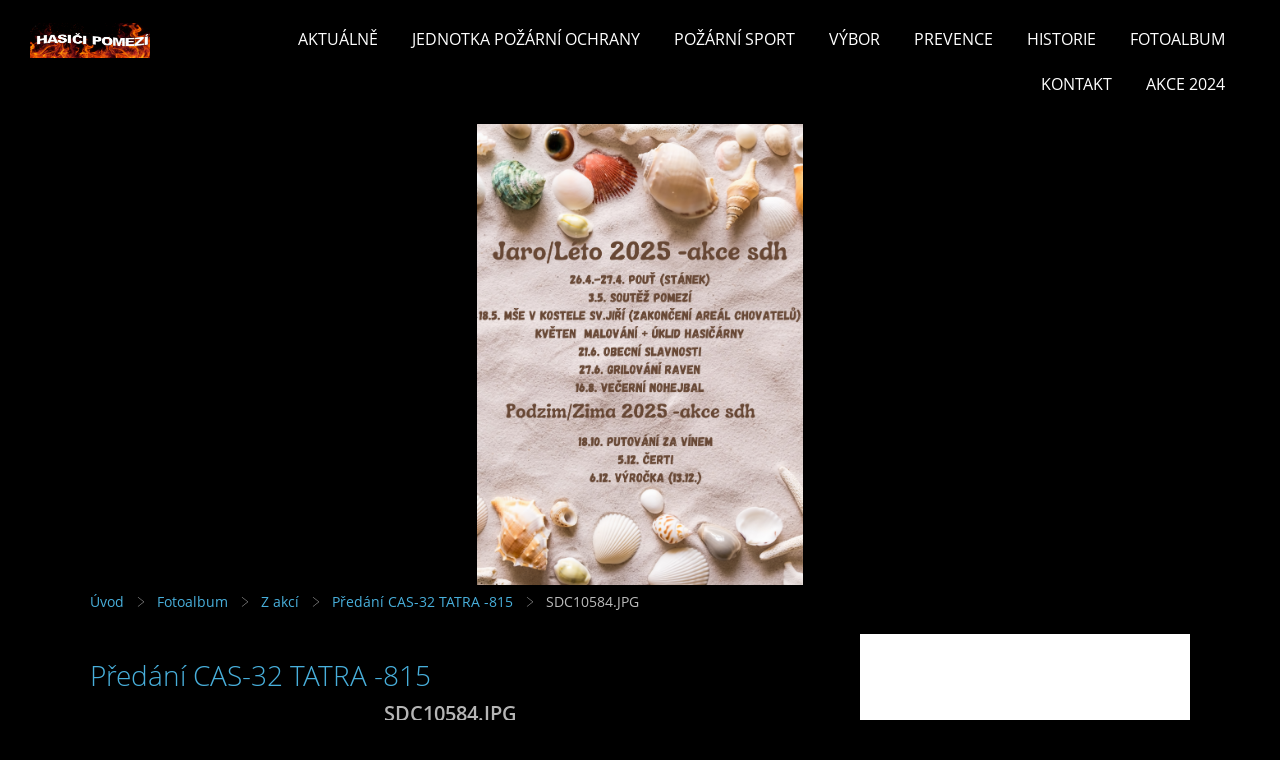

--- FILE ---
content_type: text/html; charset=UTF-8
request_url: https://www.sdhpomezi.cz/fotoalbum/z-akci/predani/sdc10584.jpg.html
body_size: 6316
content:
<?xml version="1.0" encoding="utf-8"?>
<!DOCTYPE html PUBLIC "-//W3C//DTD XHTML 1.0 Transitional//EN" "http://www.w3.org/TR/xhtml1/DTD/xhtml1-transitional.dtd">
<html lang="cs" xml:lang="cs" xmlns="http://www.w3.org/1999/xhtml" xmlns:fb="http://ogp.me/ns/fb#">

      <head>

        <meta http-equiv="content-type" content="text/html; charset=utf-8" />
        <meta name="description" content="SDH Pomezí, Sbor dobrovolných hasičů Pomezí" />
        <meta name="keywords" content="Hasičský sport,SDH Pomezí,hasiči Pomezí,Obec Pomezí,krampus show Pomezí" />
        <meta name="robots" content="all,follow" />
        <meta name="author" content="" />
        <meta name="viewport" content="width=device-width,initial-scale=1">
        
        <title>
            Hasiči Pomezí - Fotoalbum - Z akcí - Předání CAS-32 TATRA -815 - SDC10584.JPG
        </title>
        <link rel="stylesheet" href="https://s3a.estranky.cz/css/d1000000352.css?nc=1303960111" type="text/css" /><style type="text/css">#header .inner_frame{
background-image: url('/img/ulogo.795903.png');
}</style><style type="text/css">#navigation #logo {
background-image: url('/img/picture/98/%3Adesign%3Alogofirms%3A1000000352%3Adlouhe-logo-a3-jpeg.jpg');
width: 300px;
height: 60px;
}</style>
<link rel="stylesheet" href="//code.jquery.com/ui/1.12.1/themes/base/jquery-ui.css">
<script src="//code.jquery.com/jquery-1.12.4.js"></script>
<script src="//code.jquery.com/ui/1.12.1/jquery-ui.js"></script>
<script type="text/javascript" src="https://s3c.estranky.cz/js/ui.js?nc=1" id="index_script" ></script><meta property="og:title" content="SDC10584.JPG" />
<meta property="og:type" content="article" />
<meta property="og:url" content="https://www.sdhpomezi.cz/fotoalbum/z-akci/predani/sdc10584.jpg.html" />
<meta property="og:image" content="https://www.sdhpomezi.cz/img/tiny/270.jpg" />
<meta property="og:site_name" content="Hasiči Pomezí" />
<meta property="og:description" content="" />
			<script type="text/javascript">
				dataLayer = [{
					'subscription': 'true',
				}];
			</script>
			
    </head>
    <body class=" contact-active">
        <div class="bg"></div>
        <!-- Wrapping the whole page, may have fixed or fluid width -->
        <div id="whole-page">

            

            <!-- Because of the matter of accessibility (text browsers,
            voice readers) we include a link leading to the page content and
            navigation } you'll probably want to hide them using display: none
            in your stylesheet -->

            <a href="#articles" class="accessibility-links">Jdi na obsah</a>
            <a href="#navigation" class="accessibility-links">Jdi na menu</a>

            <!-- We'll fill the document using horizontal rules thus separating
            the logical chunks of the document apart -->
            <hr />

            

			<!-- block for skyscraper and rectangle  -->
            <div id="sticky-box">
                <div id="sky-scraper-block">
                    
                    
                </div>
            </div>
            <!-- block for skyscraper and rectangle  -->

            <!-- Wrapping the document's visible part -->
            
            <!-- Hamburger icon -->
            <button type="button" class="menu-toggle" onclick="menuToggle()" id="menu-toggle">
            	<span></span>
            	<span></span>
            	<span></span>
            </button>
            
            <!-- Such navigation allows both horizontal and vertical rendering -->
  <div id="navigation">
    <div class="inner_frame">
<a href="/"><div id="logo"></div></a>
      <h2>Menu
        <span id="nav-decoration" class="decoration">
        </span></h2>
    <nav>
      <!-- <menu> tag itself -->
        <menu class="menu-type-onmouse">
          <li class="">
  <a href="/clanky/aktualne/">Aktuálně</a>
     
</li>
<li class="level_1 dropdown">
  <a href="/clanky/jednotka-pozarni-ochrany/">Jednotka požární ochrany</a>
     <ul class="level_2">
<li class="">
  <a href="/clanky/jednotka-pozarni-ochrany/vyjezdova-jednotka/">Výjezdová jednotka</a>
</li><li class="">
  <a href="/clanky/jednotka-pozarni-ochrany/informace-o-jsdh-pomezi/">Informace o JSDH Pomezí</a>
</li><li class="">
  <a href="/clanky/jednotka-pozarni-ochrany/zasahy-2022/">Zásahy 2022</a>
</li><li class="">
  <a href="/clanky/jednotka-pozarni-ochrany/starsi-zasahy/">Starší zásahy</a>
</li><li class="">
  <a href="/clanky/jednotka-pozarni-ochrany/zasahy-2023/">Zásahy 2023</a>
</li><li class="">
  <a href="/clanky/jednotka-pozarni-ochrany/zasahy-2024/">Zásahy 2024</a>
</li><li class="">
  <a href="/clanky/jednotka-pozarni-ochrany/zasahy-2025/">Zásahy 2025</a>
</li>
</ul>
</li>
<li class="level_1 dropdown">
  <a href="/clanky/pozarni-sport/">Požární sport</a>
     <ul class="level_2">
<li class="">
  <a href="/clanky/pozarni-sport/mladi-hasici/">Mladí hasiči</a>
</li><li class="">
  <a href="/clanky/pozarni-sport/muzi--dorostenci--zeny/">Muži, dorostenci, ženy</a>
</li><li class="">
  <a href="/clanky/pozarni-sport/zbhv---materialy-k-uceni/">ZBHV - materiály k učení</a>
</li>
</ul>
</li>
<li class="">
  <a href="/clanky/vybor/">Výbor</a>
     
</li>
<li class="">
  <a href="/clanky/prevence/">Prevence</a>
     
</li>
<li class="">
  <a href="/clanky/historie/">Historie</a>
     
</li>
<li class="">
  <a href="/fotoalbum/">Fotoalbum</a>
     
</li>
<li class="">
  <a href="/clanky/kontakt/">Kontakt</a>
     
</li>
<li class="">
  <a href="/clanky/akce-2024.html">Akce 2024</a>
     
</li>

        </menu>
      <!-- /<menu> tag itself -->
    </nav>
      <div id="clear6" class="clear">
          &nbsp;
      </div>
    </div>
  </div>
<!-- menu ending -->

            
            <div id="document">
                <div id="in-document">

                    <!-- body of the page -->
                    <div id="body">
                        <div id="in-body">

                            <!-- main page content -->
                            <div id="content">
                                <!-- header -->
  <div id="header">
      <div class="title-mobile">
            <h1 class="head-center hidden">
  <a href="https://www.sdhpomezi.cz/" title="Hasiči Pomezí" style="display:none;">Hasiči Pomezí</a>
</h1>
<h2></h2>
      </div>
     <div class="inner_frame">
        <!-- This construction allows easy image replacement -->
          <div class="title-desktop">
           <h1 class="head-center hidden">
  <a href="https://www.sdhpomezi.cz/" title="Hasiči Pomezí" style="display:none;">Hasiči Pomezí</a>
</h1>
<h2></h2>
          </div>
        <div id="header-decoration" class="decoration">
        </div>
     </div>
  </div>
<!-- /header -->

<div id="obalstranek">
                                <!-- Breadcrumb navigation -->
<div id="breadcrumb-nav">
  <a href="/">Úvod</a> <div></div><a href="/fotoalbum/">Fotoalbum</a> <div></div><a href="/fotoalbum/z-akci/">Z akcí</a> <div></div><a href="/fotoalbum/z-akci/predani/">Předání CAS-32 TATRA -815</a> <div></div><span>SDC10584.JPG</span>
</div>
<hr />


                               <script language="JavaScript" type="text/javascript">
  <!--
    index_setCookieData('index_curr_photo', 270);
  //-->
</script>

<div id="slide">
  <h2>Předání CAS-32 TATRA -815</h2>
  <div id="click">
    <h3 id="photo_curr_title">SDC10584.JPG</h3>
    <div class="slide-img">
      <a href="/fotoalbum/z-akci/predani/sdc10578.jpg.html" class="previous-photo"  id="photo_prev_a" title="předchozí fotka"><span>&laquo;</span></a>  <!-- previous photo -->

      <a href="/fotoalbum/z-akci/predani/sdc10584.jpg.-.html" class="actual-photo" onclick="return index_photo_open(this,'_fullsize');" id="photo_curr_a"><img src="/img/mid/270/sdc10584.jpg" alt="" width="460" height="328"  id="photo_curr_img" /></a>   <!-- actual shown photo -->

      <a href="/fotoalbum/z-akci/predani/snimek_001.jpg.html" class="next-photo"  id="photo_next_a" title="další fotka"><span>&raquo;</span></a>  <!-- next photo -->

      <br /> <!-- clear -->
    </div>
    <p id="photo_curr_comment">
      
    </p>
    <div class="fb-like" data-href="https://www.sdhpomezi.cz/fotoalbum/z-akci/predani/sdc10584.jpg.html" data-layout="standard" data-show-faces="true" data-action="like" data-share="false" data-colorscheme="light"></div>
  </div>
  
  <div class="slidenav">
    <div class="back" id="photo_prev_div">
      <a href="/fotoalbum/z-akci/predani/sdc10578.jpg.html" id="photo_ns_prev_a">&larr; Předchozí</a>

    </div>
    <div class="forward" id="photo_next_div">
      <a href="/fotoalbum/z-akci/predani/snimek_001.jpg.html" id="photo_ns_next_a">Další &rarr;</a>

    </div>
    <a href="/fotoalbum/z-akci/predani/">Zpět do složky</a>
    <br />
  </div>
  <div id="timenav">Automatické procházení:&nbsp;<a href="javascript: index_ss_start(3)">3</a>&nbsp;|&nbsp;<a href="javascript: index_ss_start(4)">4</a>&nbsp;|&nbsp;<a href="javascript: index_ss_start(5)">5</a>&nbsp;|&nbsp;<a href="javascript: index_ss_start(6)">6</a>&nbsp;|&nbsp;<a href="javascript: index_ss_start(7)">7</a>&nbsp;(čas ve vteřinách)</div>
<script type="text/javascript">
  <!--
    var index_ss_textpause = 'Automatické procházení:&nbsp;<a href="javascript: index_ss_pause()">pozastavit</a>';
    var index_ss_textcontinue = 'Automatické procházení:&nbsp;<a href="javascript: index_ss_continue()">pokračovat</a>';
    var index_ss_textalert = 'Je zobrazena poslední fotografie. Budete pokračovat od první.';
  //-->
</script>

  <script type="text/javascript">
    <!--
      index_photo_init ();
    //-->
  </script>
</div>

<div id="nav-column">

                                <div id="clear2" class="clear">
                                    &nbsp;
                                </div>
                                <hr />

                                <!-- Side column left/right -->
                                <div class="column">

                                    <!-- Inner column -->
                                    <div class="inner_frame inner-column">
                                        <!-- Portrait -->
  <div id="portrait" class="section">
    <h2>Portrét
      <span id="nav-portrait" class="portrait">
      </span></h2>
    <div class="inner_frame">
      <a href="/">
        <img src="/img/portrait.1.1655116877.jpeg" width="270" height="270" alt="Portrét" /></a>
    </div>
  </div>
<!-- /Portrait -->
                                        <!-- Contact -->
  <div id="contact-nav" class="section">
    <h2>Kontakt
      <span id="contact-nav-decoration" class="decoration">
      </span></h2>
    <div class="inner_frame">
      <address>
        <p class="contact_name">SH ČMS - Sbor dobrovolných hasičů Pomezí</p><p class="contact_adress">Pomezí 309<br />
569 71 Pomezí <br />
<br />
ID schránky y4u5t2k</p><p class="contact_phone">737712107</p><p class="contact_email"><a href="mailto:bacovskyrobin@seznam.cz">bacovskyrobin@seznam.cz</a></p>
      </address>
    </div>
  </div>
<!-- /Contact -->

                                        
                                        
                                        
                                        
                                        
                                        <!-- Last photo -->
<div id="last-photo" class="section">
    <h2>Poslední fotografie
        <span id="last-photo-decoration" class="decoration">
        </span></h2>
    <div class="inner_frame">
        <div class="inner_wrap">
            <div class="wrap-of-wrap">
                <div class="wrap-of-photo">
                    <a href="/fotoalbum/zasahy/pozar-domu-policka-11.12.2025/">
                        <img src="/img/mid/2855/img-20251212-wa0000.jpg" alt="IMG-20251212-WA0000" width="56" height="75" /></a>
                </div>
            </div>
            <span>
                <a href="/fotoalbum/zasahy/pozar-domu-policka-11.12.2025/">Požár domu Polička 11.12.2025</a>
            </span>
        </div>
    </div>
</div>
<!-- /Last photo -->
<hr />

                                        
                                        
                                        
                                        
                                        
                                        <!-- Favorite links -->
  <div id="links" class="section">
    <h2>Oblíbené odkazy
        <span id="links-decoration" class="decoration">
        </span></h2>
    <div class="inner_frame">
      <ul>
        <li class="first ">
  <a href="http://www.obecpomezi.cz/" title="">
  Obec Pomezí</a></li><li class="">
  <a href="http://oshsvitavy.cz" title="OSH Svitavy">
  OSH Svitavy</a></li><li class="">
  <a href="http://www.hzspa.cz/" title="">
  HZS Pardubického kraje</a></li><li class="">
  <a href="http://www.nevrela.com" title="">
  Výroba sportovních PS</a></li><li class="last ">
  <a href="http://www.pozary.cz/" title="">
  Požáry.cz</a></li>
      </ul>
    </div>
  </div>
<!-- /Favorite links -->
<hr />

                                        
                                        <!-- Archive -->
  <div id="calendar" class="section">
    <h2>Archiv
      <span id="archive-decoration" class="decoration">
      </span></h2>
    <div class="inner_frame">
      <!-- Keeping in mind people with disabilities (summary, caption) as well as worshipers of semantic web -->
      <table summary="Tabulka představuje kalendář, sloužící k listování podle data.">
        <!-- You should hide caption using CSS -->
        <caption>
          Kalendář
        </caption>
        <thead>
  <tr id="archive-month">
    <td class="archive-nav-l"><a href="/archiv/m/2025/11/01/">&lt;&lt;</a></td>
    <td colspan="5" class="archive-nav-c"><a href="/archiv/m/2025/12/01/">prosinec</a></td>
    <td class="archive-nav-r">&gt;&gt;</td>
  </tr>
  <tr id="archive-year">
    <td class="archive-nav-l"><a href="/archiv/y/2024/12/12/">&lt;&lt;</a></td>
    <td colspan="5" class="archive-nav-c"><a href="/archiv/y/2025/12/12/">2025</a></td>
    <td class="archive-nav-r">&gt;&gt;</td>
  </tr>
    <tr id="archive-days">
      <th id="day1inweek_h">Po</th>
      <th id="day2inweek_h">Út</th>
      <th id="day3inweek_h">St</th>
      <th id="day4inweek_h">Čt</th>
      <th id="day5inweek_h">Pá</th>
      <th id="day6inweek_h">So</th>
      <th id="day0inweek_h">Ne</th>
    </tr>
</thead>
<tbody>
   <tr id="week1">
    <td id="day1inweek1" class="day1inweek  day_inactive">
      1
    </td>
    <td id="day2inweek1" class="day2inweek  day_inactive">
      2
    </td>
    <td id="day3inweek1" class="day3inweek  day_inactive">
      3        
    </td>
    <td id="day4inweek1" class="day4inweek  day_inactive">
      4
    </td>
    <td id="day5inweek1" class="day5inweek  day_inactive">
      5
    </td>
    <td id="day6inweek1" class="day6inweek  day_inactive">
      6
    </td>
    <td id="day0inweek1" class="day0inweek  day_inactive">
      7
    </td>
</tr>
 <tr id="week2">
    <td id="day1inweek2" class="day1inweek  day_inactive">
      8
    </td>
    <td id="day2inweek2" class="day2inweek  day_inactive">
      9
    </td>
    <td id="day3inweek2" class="day3inweek  day_inactive">
      10        
    </td>
    <td id="day4inweek2" class="day4inweek  day_active">
      <a href="/archiv/d/2025/12/11/">11</a>
    </td>
    <td id="day5inweek2" class="day5inweek  day_active">
      <a href="/archiv/d/2025/12/12/">12</a>
    </td>
    <td id="day6inweek2" class="day6inweek  day_inactive">
      13
    </td>
    <td id="day0inweek2" class="day0inweek  day_inactive">
      14
    </td>
</tr>
 <tr id="week3">
    <td id="day1inweek3" class="day1inweek  day_inactive">
      15
    </td>
    <td id="day2inweek3" class="day2inweek  day_inactive">
      16
    </td>
    <td id="day3inweek3" class="day3inweek  day_inactive">
      17        
    </td>
    <td id="day4inweek3" class="day4inweek  day_inactive">
      18
    </td>
    <td id="day5inweek3" class="day5inweek  day_inactive">
      19
    </td>
    <td id="day6inweek3" class="day6inweek  day_inactive">
      20
    </td>
    <td id="day0inweek3" class="day0inweek  day_inactive">
      21
    </td>
</tr>
 <tr id="week4">
    <td id="day1inweek4" class="day1inweek  day_inactive">
      22
    </td>
    <td id="day2inweek4" class="day2inweek  day_inactive">
      23
    </td>
    <td id="day3inweek4" class="day3inweek  day_inactive">
      24        
    </td>
    <td id="day4inweek4" class="day4inweek  day_inactive">
      25
    </td>
    <td id="day5inweek4" class="day5inweek  day_inactive">
      26
    </td>
    <td id="day6inweek4" class="day6inweek  day_inactive">
      27
    </td>
    <td id="day0inweek4" class="day0inweek  day_inactive">
      28
    </td>
</tr>
 <tr id="week5">
    <td id="day1inweek5" class="day1inweek  day_inactive">
      29
    </td>
    <td id="day2inweek5" class="day2inweek  day_inactive">
      30
    </td>
    <td id="day3inweek5" class="day3inweek  day_inactive">
      31        
    </td>
    <td id="day4inweek5" class="day4inweek  day_empty">
      &nbsp;
    </td>
    <td id="day5inweek5" class="day5inweek  day_empty">
      &nbsp;
    </td>
    <td id="day6inweek5" class="day6inweek  day_empty">
      &nbsp;
    </td>
    <td id="day0inweek5" class="day0inweek  day_empty">
      &nbsp;
    </td>
</tr>

</tbody>

      </table>
    </div>
  </div>
<!-- /Archive -->
<hr />

                                        
                                        <!-- Stats -->
  <div id="stats" class="section">
    <h2>Statistiky
      <span id="stats-decoration" class="decoration">
      </span></h2>
    <div class="inner_frame">
      <!-- Keeping in mind people with disabilities (summary, caption) as well as worshipers of semantic web -->
      <table summary="Statistiky">

        <tfoot>
          <tr>
            <th scope="row">Online:</th>
            <td>28</td>
          </tr>
        </tfoot>

        <tbody>
          <tr>
            <th scope="row">Celkem:</th>
            <td>1970344</td>
          </tr>
          <tr>
            <th scope="row">Měsíc:</th>
            <td>40441</td>
          </tr>
          <tr>
            <th scope="row">Den:</th>
            <td>2041</td>
          </tr>
        </tbody>
      </table>
    </div>
  </div>
<!-- Stats -->
<hr />
                                    </div>
                                    <!-- /Inner column -->

                                    <div id="clear4" class="clear">
                                        &nbsp;
                                    </div>

                                </div>
                                <!-- konci first column -->
                            </div>

</div>
                            </div>
                            
                            
                            <div id="clear3" class="clear">
                                &nbsp;
                            </div>
                            <hr />

                            <!-- /main page content -->
                        </div>
                    </div>
                    <!-- /body -->

                    <div id="clear5" class="clear">
                        &nbsp;
                    </div>
                    <hr />

                    <div id="clear7" class="clear">
                        &nbsp;
                    </div>

                </div>
            </div>
                            <!-- Footer -->
                <div id="footer">
                    <div class="inner_frame">
                        <p>
                            &copy; 2025 eStránky.cz <span class="hide">|</span> <a class="promolink promolink-paid" href="//www.estranky.cz/" title="Tvorba webových stránek zdarma, jednoduše a do 5 minut."><strong>Tvorba webových stránek</strong></a> 
                            
                            
                             | <a class="print" href="javascript:window.print()">Tisk</a>
                             | <span class="updated">Aktualizováno:  12. 12. 2025</span>
                            
                            
                        </p>
                        
                        
                    </div>
                </div>
                <!-- /Footer -->


            
            <!-- block for board position-->
        </div>
        <div id="fb-root"></div>
<script async defer src="https://connect.facebook.net/cs_CZ/sdk.js#xfbml=1&version=v3.2&appId=979412989240140&autoLogAppEvents=1"></script><!-- NO GEMIUS -->

        <script>
          function shortText(text, maxChar) {
            return text.length > maxChar ? text.substring(0, maxChar) + '...' : text;
          }

          document.addEventListener('DOMContentLoaded', function () {
            var eshop = document.getElementById('eshop');

            if (eshop) {
              var articles = Array.from(eshop.getElementsByClassName('article'));

              for (var i in articles) {
                var title = articles[i].querySelector('h3 a');
                var description = articles[i].querySelector('div.editor-area');
                
                title.innerHTML = shortText(title.innerText, 36);
                description.innerHTML = shortText(description.innerText, 50);
              }
            }
          });
        </script>
    </body>
</html>

--- FILE ---
content_type: text/css
request_url: https://s3a.estranky.cz/css/d1000000352.css?nc=1303960111
body_size: 15590
content:
@font-face{font-family:'Open Sans Regular';src:url('/img/g/fonts/opensans-regular.eot');src:url('/img/g/fonts/opensans-regular.eot?#iefix') format('embedded-opentype'),
url('/img/g/fonts/opensans-regular.woff') format('woff'),
url('/img/g/fonts/opensans-regular.ttf') format('truetype');font-weight:normal;font-style:normal}@font-face{font-family:'Open Sans SemiBold';src:url('/img/g/fonts/opensans-semibold.eot');src:url('/img/g/fonts/opensans-semibold.eot?#iefix') format('embedded-opentype'),
url('/img/g/fonts/opensans-semibold.woff') format('woff'),
url('/img/g/fonts/opensans-semibold.ttf') format('truetype');font-weight:normal;font-style:normal}a{outline:none}a
img{outline:none}menu.menu-type-none li, menu.menu-type-onclick li, menu.menu-type-standard
li{overflow:hidden !important}* html menu.menu-type-none li a, * html menu.menu-type-onclick li a, * html menu.menu-type-standard li
a{overflow:hidden !important}#portrait
h2{position:absolute;left:0;top: -9999px}#portrait a
img{max-width:125px;height:auto}#languages .inner_frame
img{height:16px;width:auto}#articles
h3.section_sub_title{display:none}div.editor-area{min-height:1px;padding-right:1px;=padding-right: 2px}div.editor-area:after{content:".";display:block;height:0;clear:both;visibility:hidden}.article{overflow:hidden}#contact-nav
address{font-style:normal}#mail-list
fieldset{border:none}#content div.gmnoprint
div{color:#222}#rss-channels
h3{margin:1em
0.3em 0}#content img.left-float{float:left;margin:3px
10px 2px 2px}#content img.right-float{float:right;margin:3px
2px 2px 10px}#content
h1{line-height:auto;height:auto;width:auto;top:0;left:0;position:static}#footer span.hide, #footer
a.promolink{position:absolute;left: -9999px;top:0px}#footer a.promolink-free, #footer a.promolink-paid{background:url('/img/u/footer/promolink-free.png') no-repeat 0 100%;display:inline;font-size:17px;left:0;top:0;line-height:17px;height:17px;padding:0
5px 0 18px;overflow:hidden;position:relative !important;zoom:1}#footer a.promolink-paid{background:url('/img/u/footer/promolink-paid.png') no-repeat 30% 80%;font-size:8px;line-height:8px;height:8px;padding:0
5px 0 9px}#footer a.promolink
strong{position:absolute;left:0;top: -9999px;text-indent: -9999px}#footer
span.updated{white-space:nowrap}* html #footer
a.promolink{position:absolute !important}*:first-child+html #footer a.promolink-free{padding-right:2px !important;position:relative !important;top:2px}*:first-child+html #footer a.promolink-paid{padding-right:1px}#fb_userpage_comments{padding:15px
0}#fb_userpage_comments, #fb_userpage_comments iframe, #fb_userpage_activity, #fb_userpage_activity iframe, .fb_iframe_widget, .fb_iframe_widget span, .fb_iframe_widget span iframe[style]{width:100% !important}*:first-child+html .fb_iframe_widget
iframe{width:100% !important}* html .fb_iframe_widget
iframe{width:100% !important}#fb-activity-feed
.inner_frame{overflow:hidden}#smLightbox_container
.fb_edge_widget_with_comment{background:transparent !important;width:auto}#smLightbox_container
.fb_like_likebox{width:100%}#fb_likebox_width
iframe{background:white}div#fblikesend.facebook-send-empty{padding-bottom:225px}.list-of-pages
.numbers{padding:0
50px}.slide.img.width{position:relative;margin:0
auto;text-align:center}.slide-img
img{position:relative;z-index:400;max-width:100%;height:auto}.slide-img a.previous-photo, .slide-img a.next-photo{background:transparent !important;background-image:url([data-uri]) !important;cursor:pointer;position:absolute;top:0;height:100%;width:45px;overflow:hidden;padding:0;z-index:500}.slide-img a.previous-photo{left:10px}.slide-img a.next-photo{right:10px}.slide-img a.previous-photo span, .slide-img a.next-photo
span{cursor:pointer;display:block;position:absolute;top:45%;width:26px;height:26px;text-indent: -9999px;z-index:501}.slide-img a.previous-photo:hover
span{background:url('/img/g/index/ico/mini-lightbox-left.png') no-repeat 0 0;left:0}.slide-img a.next-photo:hover
span{background:url('/img/g/index/ico/mini-lightbox-right.png') no-repeat 0 0;right:0}* html .slide-img a.previous-photo:hover
span{background:url('/img/g/index/ico/mini-lightbox-left-ie.gif') no-repeat 0 0}* html .slide-img a.next-photo:hover
span{background:url('/img/g/index/ico/mini-lightbox-right-ie.gif') no-repeat 0 0}div.ie8-slices-photo{border:none}div.ie8-slices-photo
img{border:none}div.ie8-slices-photo
a{border:none}.column form
input{font-size:100%}#ajax-container_filter{background:Black;z-index:33000;position:absolute;left:0px;khtml-opacity:0.8;filter:alpha(opacity=80);-moz-opacity:0.80;opacity:0.80}#ajax-container_preview{position:absolute;z-index:32000}#ajax-container_dialog{background:White;position:absolute;z-index:33500}#ajax-container_preview{background:White}#ajax-container_preview_bq{background:url('/img/g/index/ico/preview_load.gif') no-repeat 50% 50%;margin:0}#ajax-onkeyarea{position:absolute;width:1px;height:1px;top:50px;left:50px}#ajax-container_dialog
*{border:none;margin:0;padding:0;list-style:none}#ajax-container_dialog{background:#F1F1F1;border:1px
solid #666;margin:0;padding:5px
10px;color:Black;font-family:"Trebuchet MS","Geneva CE",lucida,sans-serif;font-size:medium}#ajax-container_dialog .photo-ajax{font-size:75%;position:relative}* html #ajax-container_dialog .photo-ajax{font-size:65%}#ajax-container_dialog .photo-holder{text-align:center}#ajax-container_dialog
a{color:#555;cursor:pointer;text-decoration:underline}#ajax-container_dialog a:hover{color:Black}#ajax-container_dialog
h3{background:#F1F1F1;font-family:"Trebuchet MS","Geneva CE",lucida,sans-serif;font-size:100%;font-style:normal;overflow:hidden;line-height:17px;margin:0
115px;padding:0
0 2px 0;text-align:center}* html #ajax-container_dialog
h3{height:1%}#ajax-container_dialog .photo-holder
div{color:#555;font-size:12px;position:absolute;top: -2px;left:0;z-index:34500}#ajax-dialog-ss-a{background:url('/img/g/index/ico/slideshow.gif') no-repeat 0 -30%;padding-left:13px}#ajax-dialog-ss-a.pause{background:url('/img/g/index/ico/slideshow.gif') no-repeat 0 125%}#ajax-container_dialog .photo-holder div
span{color:#CCC;padding:0
3px}#ajax-container_dialog .photo-holder div
em{font-style:normal;font-size:91.7%}#ajax-dialog-film{padding:5px
0;height:100px}#ajax-dialog-film
a{margin:0
5px 0 0}#ajax-dialog-ss-select{position:absolute;z-index:37000;overflow:hidden;width:150px;text-align:center;display:none;background:#F1F1F1}#ajax-dialog-film{position:absolute;z-index:37000;overflow:hidden;width:100%;white-space:nowrap;display:none;background:#F1F1F1}#ajax-container_dialog
p{position:absolute;right: -1px;top: -2px;z-index:34000}#ajax-container_dialog p
a{background:url('/img/g/index/ico/close.gif') no-repeat 100% 65%;font-size:12px;margin:0;padding:0;padding-right:15px}* html #ajax-container_dialog
p{right:10px}#ajax-container_dialog
blockquote{background:White;display:block;margin:3px
0 5px 0;padding:0;text-align:center;position:relative;z-index:35000}#ajax-container_dialog blockquote object, #ajax-container_dialog blockquote
embed{outline:none;border:none}#ajax-container_dialog p.previous, #ajax-container_dialog
p.next{text-indent: -1000em}#ajax-container_dialog p.previous a, #ajax-container_dialog p.next
a{background:none;padding:0}#ajax-container_dialog p.previous a, #ajax-container_dialog p.previous a span, #ajax-container_dialog p.next a, #ajax-container_dialog p.next a
span{cursor:pointer;display:block;float:left;height:100%;width:50px;position:relative;z-index:36000}#ajax-container_dialog p.previous a span, #ajax-container_dialog p.next a
span{position:absolute;top:0;left:0}#ajax-container_dialog p.previous, #ajax-container_dialog
p.next{width:50px;top:18px;z-index:36000}#ajax-container_dialog
p.previous{left:0}#ajax-container_dialog
p.next{right:0}#ajax-container_dialog p.previous a
span{background:transparent url('/img/g/index/ico/previous.gif') no-repeat 0 50%}#ajax-container_dialog p.next a
span{background:transparent url('/img/g/index/ico/next.gif') no-repeat 0 50%}#ajax-container_dialog p.previous a:hover span, #ajax-container_dialog p.next a:hover
span{background-position: -50px 50%}#ajax-container_dialog p#ajax-dialog-comment{font-size:12px;position:static;overflow:hidden;padding-top:3px;text-align:center;width:100%}#ajax-container_dialog
table{border-collapse:collapse;background:#F1F1F1;font-size:100%;margin:5px
auto}#ajax-container_dialog table th, #ajax-container_dialog table
td{color:#666;padding:0.4em 0.3em 0.2em 0.2em;vertical-align:top}#ajax-container_dialog table
th{font-weight:normal;text-align:right}#ajax-container_dialog table
td{text-align:left}#ajax-container_dialog table td
a{color:#444}#ajax-container_dialog table td
strong{color:#444;font-weight:normal}#ajax-container_dialog table td
input{background:White;border:1px
solid #CCC;color:#555;font-size:100%;padding:1px
3px 2px 3px;width:290px;max-width:350px}#ajax-container_dialog table td input:focus{border:1px
solid #666}div.eu-cookies{height:120px;width:551px;position:fixed;bottom:120px;padding:31px
58px 31px 20px;z-index:10000;font-size:14px;line-height:20px;background-color:#f2efe6;color:#5c5c5c;left: -514px;transition:left 0.3s linear;transition-delay:0.1s;font-family:"Open Sans",Arial,Calibri,sans-serif;text-align:left;-webkit-box-sizing:border-box;-moz-box-sizing:border-box;box-sizing:border-box}div.eu-cookies:hover{left:0}div.eu-cookies>div{width:37px;height:120px;background-image:url(/img/g/index/cookie.png);position:absolute;top:0;right:0;overflow:hidden;text-indent: -9999px}div.eu-cookies
a{color:black;text-decoration:underline}div.eu-cookies
a.close{position:absolute;top:3px;right:43px;font-size:22px;color:#000;text-decoration:none}*:first-child+html div.eu-cookies{height:58px;left: -592px}*:first-child+html div.eu-cookies:hover{left:0}body.locked
*{margin:0;padding:0}body.locked{background:url('/img/u/guide/background.png') repeat scroll center top #f3f4f5 !important;color:#5c5c5c;font-family:'Open Sans',sans-serif!important;text-align:center;font-size:0.875em}body.locked img, body.locked table, body.locked
fieldset{border:0}body.locked
hr{display:none}body.locked
acronym{border:none;font-weight:bold;color:#444}body.locked
p{padding:0.2em 0 1em 0;line-height:115%}body.locked
strong{color:#f27e28}body.locked
.space{padding-top:1.5em;padding-bottom:0}body.locked
.clear{clear:both;height:0!important;line-height:0px;font-size:0;width:auto!important;background:none;display:block}body.locked
a{color:#757575}body.locked a:hover{color:#000}body.locked a:visited{color:#999}body.locked a:visited:hover{color:#000}body.locked
#all{margin:5em
auto 0;width:690px;border:1px
solid #EEE;background:white;border-radius:10px;padding:20px
30px;box-sizing:border-box;box-shadow:0 20px 16px -15px rgba(0, 0, 0, 0.57)}body.locked
h1{font-size:30px;font-weight:normal;color:#FFF;padding:14px
0 15px;text-align:center;background:#F27E28;border-radius:5px;box-shadow:0 20px 16px -15px rgba(0, 0, 0, 0.57)}body.locked
#content{padding:1em
0;font-size:14px;width:100%;text-align:center}body.locked #content
.in{text-align:left;margin:0
auto;padding:1em}body.locked #content
span{color:#999}body.locked #content
span.message{margin-top:5px}body.locked #content span.message
span{background:#f2e4da;border:1px
solid #ebcbb5;border-radius:2px;-moz-border-radius:2px;-webkit-border-radius:2px;color:#2a2a2a;display:block;margin:10px
0 0 0;padding:13px
9px 11px 9px;text-align:center}body.locked
input{margin:0
9px;font-size:100%;padding-left:2px}body.locked #footer
a{float:right;margin-top:1em;cursor:pointer}body.locked #footer a, body.locked #footer a
span{background:url('/img/g/logo-estranky-mini_v2.gif') no-repeat center, #FFF;position:relative;width:142px;height:32px;display:block;overflow:hidden;padding:10px;border-radius:0 0 20px 20px;box-shadow:0 20px 16px -15px rgba(0, 0, 0, 0.57)}body.locked #footer a
span{position:absolute;top:0;left:0}body.locked #content
.in{padding-left:140px}body.locked #content
.in{background:url('/img/g/lock_v2.gif') no-repeat 24px 50%}body.locked #content .in
p{color:#999;margin:0.3em 0 0 0;padding-right:138px}body.locked #content .in
form{padding-bottom:0.5em}body.locked #content
h2{font-family:'Open Sans Regular';font-size:24px;font-weight:normal}body.locked #content h2
strong{font-weight:normal;font-family:'Open Sans Semibold'}body.locked #content
th{text-align:left;font-weight:normal;padding-left:0}body.locked #content
table{margin:10px
0 5px -2px}body.locked #content th, body.locked #content
td{vertical-align:middle}body.locked input:focus{outline:none}body.locked input[type="text"], body.locked input[type="password"]{border:1px
solid #DACA9C;height:30px;padding-top:2px;padding-bottom:2px;padding-right:4px;-webkit-box-sizing:border-box;-moz-box-sizing:border-box;box-sizing:border-box}body.locked input[type="text"]:focus, body.locked input[type="password"]:focus{border-color:#D3AC3E}body.locked input[type="password"].incorrect{border-color:#E74C3C !important;border-color:rgba(231, 76, 60, 0.5) !important}@media all and (-webkit-min-device-pixel-ratio:10000), not all and (-webkit-min-device-pixel-ratio:0){body.locked input.button:focus, body.locked input.button:active{outline:none !important}}body.locked input[type="button"], body.locked input[type="submit"]{background:#F27E28;display:block;padding:10px
25px;border-radius:20px;text-align:center;color:white;transition: .2s all linear;border:0;cursor:pointer;-webkit-appearance:none;-moz-appearance:none;appearance:none;-webkit-box-shadow:none;box-shadow:none;position:relative;left:10px;margin:0}body.locked input[type="button"]:hover, body.locked input[type="submit"]:hover, body.locked input[type="button"]:focus, body.locked input[type="submit"]:focus{text-decoration:none;background:#DE6C1A}body.locked input[type="button"]:active, body.locked input[type="submit"]:active{background:#D7640F}body.locked input[type="button"]:focus, body.locked input[type="submit"]:focus, body.locked input[type="button"]:active, body.locked input[type="submit"]:active{outline:none}* html body.locked
input.button{border:0;cursor:pointer;display:inline-block;color:White;padding:0;outline:none;text-decoration:none;vertical-align:middle}*:first-child+html body.locked input[type="button"], *:first-child+html body.locked input[type="submit"]{border:0;border-width:0;font-weight:bold;color:White;outline:none;padding:0}.browser-ie8 input[type="text"], .browser-ie8 input[type="password"]{padding-top:1px !important}.browser-ie8 input[type="button"], .browser-ie8 input[type="submit"]{cursor:pointer;display:inline-block;box-sizing:content-box}button::-moz-focus-inner,input[type="reset"]::-moz-focus-inner,input[type="button"]::-moz-focus-inner,input[type="submit"]::-moz-focus-inner,input[type="file"]>input[type="button"]::-moz-focus-inner{border:none}#mess-text.message{clear:both;text-align:center !important}#mess-ahead .inner_frame table, #mess-board .inner_frame table, #mess-text .inner_frame
table{width:100%}#mess-text1,#mess-text2{text-align:left !important;overflow:hidden;clear:both}#mess-text1 .mess-title, #mess-text2 .mess-title{float:right}#mess-text1:after,#mess-text2:after{content:".";display:block;height:0;clear:both;visibility:hidden;font-size:0}#mess-text1 + #mess-text2
span{display:none}.message iframe, #mess-ahead div.inner_frame
div{margin:0
auto}* html #mess-ahead .inner_frame table, * html #mess-board .inner_frame table, * html #mess-lrect .inner_frame
table{text-align:center}* html #mess-text1, * html #mess-text2{height:1%}#smLightbox_container
*{margin:0;padding:0}#smLightbox_container, #smLightbox_container .loading-info, #smLightbox_viewerPreviewImage, #smLightbox_viewerCanvas, #smLightbox_viewerImageContainer, #smLightbox_container a.button, #smLightbox_ssSelect, #smLightbox_container a.resize, #smLightbox_film, #smLightbox_film a, #smLightbox_navigator, #smLightbox_navigatorCurr, #smLightbox_preload, #smLightbox_panel, #smLightbox_panel div.panel-info,#smLightbox_panel,#smLightbox_panelPin,#smLightbox_panelHelp{position:absolute}#smLightbox_container{font-family:"Trebuchet MS","Geneva CE",lucida,sans-serif;font-size:12px}#smLightbox_container .loading-info{background:url('/img/g/lightbox/lightbox.png') no-repeat -55px -323px;height:44px;width:89px}#smLightbox_container .loading-info
div{background:url('/img/g/lightbox/slide-load.gif') no-repeat 50% 50%;color:#999;text-align:center;text-indent: -9999px;height:44px;width:89px}* html #smLightbox_container .loading-info{background:none}#smLightbox_title{color:#DDD;font-size:18px;line-height:18px;font-weight:normal;position:absolute}#smLightbox_description{color:#ABABAB;font-size:11px;line-height:13px;padding-top:5px;position:absolute;text-align:center;width:100%;max-width:750px}#smLightbox_viewerImageContainer{border:2px
solid #666;overflow:hidden}#smLightbox_viewerImageContainer.drag{border:2px
solid White}#smLightbox_viewerPreviewImage,#smLightbox_viewerCanvas{left:0;top:0}#smLightbox_container
a.button{color:#F5F5F5;font-size:11px;padding-right:26px}* html #smLightbox_container
a.button{width:70px}#smLightbox_container a.button, #smLightbox_container a.button
span{background:url('/img/g/lightbox/lightbox.png') no-repeat 100% -55px;cursor:pointer;display:block;height:27px}* html #smLightbox_container a.button, * html #smLightbox_container a.button
span{background-image:url('/img/g/lightbox/lightbox.gif')}#smLightbox_container a.button
span{background-position:0 0;padding-left:15px;padding-right:11px;position:relative;white-space:nowrap;line-height:25px;text-shadow:1px 1px 0 #333}#smLightbox_container a.button:hover, #smLightbox_container a.button:focus, #smLightbox_container a#smLightbox_slideshow.hover:hover, #smLightbox_container
a#smLightbox_slideshow.hover{background-position:100% -83px;color:White;text-decoration:none}#smLightbox_container a.button:hover span, #smLightbox_container a.button:focus span, #smLightbox_container a#smLightbox_slideshow.hover:hover span, #smLightbox_container a#smLightbox_slideshow.hover
span{background-position:0 -27px}#smLightbox_container
a#smLightbox_close{background-position:100% -167px}#smLightbox_container a#smLightbox_close:hover, #smLightbox_container a#smLightbox_close:focus{background-position:100% -195px}#smLightbox_container
a#smLightbox_slideshow.active{background-position:100% -111px}#smLightbox_container a#smLightbox_slideshow.active:hover, #smLightbox_container a#smLightbox_slideshow.active:focus{background-position:100% -139px}#smLightbox_container
a#smLightbox_slideshow{min-width:110px}* html #smLightbox_container
a#smLightbox_slideshow{width:110px}#smLightbox_prev,#smLightbox_next{text-indent: -9999px}#smLightbox_prev, #smLightbox_next, #smLightbox_prev span, #smLightbox_next
span{cursor:pointer;display:block;position:absolute}#smLightbox_prev span, #smLightbox_next
span{background:url('/img/g/lightbox/lightbox.png') no-repeat 0 -122px;height:28px;width:28px}* html #smLightbox_prev span, * html #smLightbox_next
span{background-image:url('/img/g/lightbox/lightbox.gif')}#smLightbox_next
span{left:15px}#smLightbox_next:hover
span{background-position:0 -150px}#smLightbox_prev
span{background-position:0 -206px;right:15px}#smLightbox_prev:hover
span{background-position:0 -234px}#smLightbox_next span.last, #smLightbox_next:hover
span.last{background-position:0 -178px}#smLightbox_prev span.last, #smLightbox_prev:hover
span.last{background-position:0 -262px}#smLightbox_prev.resize span, #smLightbox_next.resize
span{height:10px;width:15px;top:2px !important}#smLightbox_next.resize span, #smLightbox_next.resize span.last, #smLightbox_next.resize:hover
span.last{background-position: -32px -214px;left:15px}#smLightbox_next.resize:hover
span{background-position: -32px -232px}#smLightbox_prev.resize span, #smLightbox_prev.resize span.last, #smLightbox_prev.resize:hover
span.last{background-position: -32px -175px}#smLightbox_prev.resize:hover
span{background-position: -32px -193px}#smLightbox_next.resize span.last, #smLightbox_next.resize:hover span.last, #smLightbox_prev.resize span.last, #smLightbox_prev.resize:hover
span.last{filter:gray() alpha(opacity=50);opacity:0.50;-moz-opacity:0.5;-khtml-opacity:0.5;cursor:default}#smLightbox_ssSelect{background:url('/img/g/lightbox/lightbox.png') no-repeat 100% -449px;color:#444;display:block;font-size:8px;height:42px}#smLightbox_ssSelect
div{background:url('/img/g/lightbox/lightbox.png') no-repeat 0 -407px;height:32px;padding:10px
0 0 12px;margin-right:10px;text-align:left}* html
#smLightbox_ssSelect{background-image:url('/img/g/lightbox/lightbox.gif')}* html #smLightbox_ssSelect
div{background-image:url('/img/g/lightbox/lightbox.gif');height:42px}#smLightbox_ssSelect
a{color:#CCC;font-size:11px;padding:0
4px}#smLightbox_ssSelect a:hover, #smLightbox_ssSelect a:focus{color:White;text-decoration:none}@media all and (-webkit-min-device-pixel-ratio:10000),
not all and (-webkit-min-device-pixel-ratio:0){#smLightbox_ssSelect
a{padding:0
3px}}#smLightbox_sscd{position:absolute;text-align:center}#smLightbox_sscd
div{position:absolute;height:3px;left:0;top:5px}#smLightbox_sscd.loading
div{background:#FF5400}#smLightbox_sscd.loaded
div{background:#CCC}#smLightbox_sscd.loaded
span{display:none}#smLightbox_preload.loaded
span{display:none}#smLightbox_preload.loading
span{color:#999;display:block;font-size:11px;background:url('/img/g/lightbox/slide-load.gif') no-repeat 50% 100%;height:25px}#smLightbox_container
div.resize{position:absolute}#smLightbox_container div.resize
a{color:#999;display:block;padding:2px
12px}* html #smLightbox_container div.resize
a{width:40px}#smLightbox_container div.resize
a.active{background-color:#151515;background-color:rgba(21, 21, 21, 0.7);=background-color: #151515;color:#999;display:block;font-size:11px;-moz-border-radius-topleft:8px;-webkit-border-top-left-radius:8px;border-top-left-radius:8px}#smLightbox_container div.resize a:hover{background-color:Black;background-color:rgba(0, 0, 0, 0.9);=background-color: Black;color:White}#smLightbox_container div.resize a
span{background:url('/img/g/lightbox/lightbox.png') no-repeat -32px -59px;display:block;line-height:25px;padding:0
0 0 25px}* html #smLightbox_container div.resize a
span{background-image:url('/img/g/lightbox/lightbox.gif')}#smLightbox_container div.resize a:hover
span{background-position: -31px -111px}#smLightbox_container div.resize a.reduce
span{background-position: -32px -86px}#smLightbox_container div.resize a.reduce:hover
span{background-position: -31px -138px}#smLightbox_container div.resize a.passive
span{text-indent: -9999px;padding-right:0}#smLightbox_container div.resize
a.passive{padding-right:0}#smLightbox_container div.resize
a.active{-webkit-transition:none;-o-transition:none;transition:none}#smLightbox_container div.resize a.active
span{text-indent:0}#smLightbox_navigator{border:1px
solid White}#smLightbox_navigatorCurr{border:1px
solid #FF5400}#smLightbox_film
a{display:block;padding-top:7px}#smLightbox_film a
img{border:1px
solid #111}#smLightbox_film a:hover
img{border-color:#999}#smLightbox_film a.passive
img{-webkit-transition:opacity 0.4s linear;-o-transition:opacity 0.4s linear;transition:opacity 0.4s linear}#smLightbox_film a.passive:hover
img{opacity:1}#smLightbox_film
a.active{background:url('/img/g/lightbox/lightbox.png') no-repeat 50% -87px}#smLightbox_film a.active:hover{background-position:50% -253px}* html #smLightbox_film
a.active{background-image:url('/img/g/lightbox/lightbox.gif')}#smLightbox_film a.active
img{border-color:#999}#smLightbox_film a.active:hover
img{border-color:#CCC}#smLightbox_panel{font-size:11px}#smLightbox_panel.passive{background:url('/img/g/lightbox/more-info.png') no-repeat -1000px -1000px;height:22px;width:100px}#smLightbox_panel a.panel-info, #smLightbox_panel a.panel-info
span{height:22px}#smLightbox_panel a.panel-info{background-position:100% -223px;float:left;position:static}#smLightbox_panel a.panel-info
span{background-position:0 -497px;line-height:22px}#smLightbox_panel.active{background:url('/img/g/lightbox/more-info.png') no-repeat 0 0;height:88px;width:678px}* html
#smLightbox_panel.active{background-image:url('/img/g/lightbox/more-info.gif')}#smLightbox_panelPin, #smLightbox_panelHelp, #smLightbox_panel .panel-content-info
a{color:#B4B4B4;margin:9px
5px 0 0}#smLightbox_panelPin:hover, #smLightbox_panelHelp:hover, #smLightbox_panel .panel-content-info a:hover{color:White}#smLightbox_panelPin,#smLightbox_panelHelp{background:url('/img/g/lightbox/lightbox.png') no-repeat 0 0;display:block;text-indent: -9999px}* html #smLightbox_panelPin, * html
#smLightbox_panelHelp{background-image:url('/img/g/lightbox/lightbox.gif')}#smLightbox_panelHelp{background-position: -187px -290px;height:13px;width:13px}#smLightbox_panelHelp:hover{background-position: -187px -303px}#smLightbox_panelPin{background-position: -186px -323px;height:14px;width:15px}#smLightbox_panelPin:hover{background-position: -186px -338px}#smLightbox_panelHelp.active{background:none;color:#B4B4B4;text-indent:0;width:auto;word-wrap:nowrap}#smLightbox_panelHelp.active:hover{color:White}#smLightbox_panelPin.active{background-position: -171px -273px}#smLightbox_panelPin.active:hover{background-position: -186px -273px}#smLightbox_panel .panel-content-info{color:#EBEBEB}#smLightbox_panel .panel-content-info
strong{font-weight:normal;color:#B4B4B4;margin-right:4px}#smLightbox_panel.active .panel-crumbs, #smLightbox_panel.active .panel-url, #smLightbox_panel.active .panel-res, #smLightbox_panel.active .panel-date{position:absolute}#smLightbox_panel.active .panel-crumbs, #smLightbox_panel.active .panel-url{left:20px}#smLightbox_panel.active .panel-crumbs, #smLightbox_panel.active .panel-res{top:23px}#smLightbox_panel.active .panel-url{top:53px}#smLightbox_panel.active .panel-date{top:56px}#smLightbox_panel.active .panel-res, #smLightbox_panel.active .panel-date{left:435px}#smLightbox_panel.active .panel-crumbs{color:#999;text-align:left}#smLightbox_panel.active .panel-crumbs
span{color:#EBEBEB}#smLightbox_panel.active .panel-url
input{border:1px
solid #808080;background:#323232;color:#EBEBEB;font-size:11px;padding:2px
3px;width:295px}#smLightbox_panel.active .panel-content-help{color:#EBEBEB}#smLightbox_panel.active .panel-content-help
table{margin:7px
10px 0 10px}#smLightbox_panel.active .panel-content-help th, #smLightbox_panel.active .panel-content-help
td{padding:3px
5px 3px 0;line-height:11px;text-align:left;vertical-align:middle}#smLightbox_panel.active .panel-content-help
th{color:White;font-weight:bold;text-align:right}#smLightbox_panel.active .panel-content-help
td.long{padding-right:15px;width:280px}#smLightbox_container
div.fb_like_likebox{position:absolute;height:20px;padding:0
0 5px 5px}#shifter{display:none}#shifter
#shifter_wrap{width:930px;overflow:hidden;margin:0px
auto;padding:5px}#shifter #shifter_wrap: after{content:".";display:block;height:0;clear:both;visibility:hidden}#shifter
#shifter_title{overflow:hidden}#shifter #shifter_title
h3{font-size:1em;text-align:left}#shifter #shifter_title
h3#shifter_t_1{float:left}#shifter #shifter_title
h3#shifter_t_2{margin-right:288px;float:right}#shifter #shifter_title:after{content:".";display:block;height:0;clear:both;visibility:hidden}#shifter #shifter_wrap
#shifter_footer{float:left;text-align:left;margin-bottom:5px}#shifter #shifter_wrap #shifter_footer
.span3{float:left;width:125px;height:195px;overflow:hidden;margin-right:10px}#shifter #shifter_wrap #shifter_footer .span3
h4{font-size:0.85em;line-height:1.7em;padding:5px
0px}#shifter #shifter_wrap #shifter_footer .span3
img{width:125px}#shifter #shifter_wrap #shifter_footer .span3
a.image{display:block;width:125px;overflow:hidden}#shifter #shifter_wrap #shifter_footer
.category{margin:5px
0 5px 0}#shifter #shifter_wrap #shifter_footer .category
a{text-decoration:none}#shifter #shifter_wrap
#selfpromo{float:left;margin-right:10px}#shifter #shifter_wrap
#sklik{width:125px;height:14.4em;float:left}#shifter #shifter_wrap
#shifter_terms{clear:both;text-align:right}#shifter #shifter_wrap #shifter_terms
a{color:#B3B3B2}* html #shifter
#shifter_wrap{width:900px}* html #shifter #shifter_wrap, * html #shifter
#shifter_title{height:1%}* html #shifter #shifter_title
h3#shifter_t_2{margin-right:162px}* html #shifter #shifter_wrap
#shifter_footer{width:540px;overflow:hidden}* html #shifter #shifter_wrap #shifter_footer
.span3{height:200px}* html #shifter #shifter_wrap #shifter_footer .span3
h4{line-height:1.4em}* html #shifter #shifter_wrap #shifter_footer .span3 a.image, * html #shifter #shifter_wrap #shifter_footer .span3
img{width:115px}#eshop .errormes, #login
.errormes{padding:10px
0px;color:#f00}#eshop .errormes
.message{display:block;text-align:left}#eshop
.right{text-align:right}#eshop
th{text-align:left}#eshop
.hide{display:none}#eshop .wrap:after{content:".";display:block;height:0;clear:both;visibility:hidden;font-size:0}#eshop
.wrap{overflow:hidden}* html #eshop
.wrap{height:1%}#eshop
#sorting{width:100%;overflow:auto}#eshop #sorting
select{float:right;padding:2px;margin:5px}#eshop .registration span, #eshop .settings span, #eshop .basket_summary
span{color:#f00;margin-top:0.5em}#eshop .registration td
input{width:160px}#login form div
input{width:116px}#login form
a{display:block}*:first-child+html #login form
a{margin-bottom:4px}* html #login form
a{margin-bottom:4px}#login
label{width:39px;float:left;clear:left;display:block}#login
input.submit{float:right}#login form:after{content:".";display:block;height:0;clear:both;visibility:hidden;font-size:0}#eshop
#perex{overflow:hidden}#eshop
.products{overflow:hidden}#eshop .products
.article{float:left;width:130px;margin:15px
7px 0px 0px;display:inline;padding-bottom:25px}#eshop .products .article
h3{margin:0.3em 0em 0.3em;line-height:1.2em;height:2.5em;overflow:hidden}#eshop .products .article .editor-area{padding:5px;height:5.5em;line-height:1.45em;overflow:hidden}#eshop .products .article
span.price{font-weight:bolder;text-align:center;display:block}#eshop .products:after, #eshop #product:after{content:".";display:block;height:0;clear:both;visibility:hidden;font-size:0}#eshop .article .photo-wrap, #eshop #photo-detail .photo-wrap{margin-top:1em}#eshop
#paging{text-align:center}#eshop #paging:before, #eshop #paging:after{content:".";display:block;height:0;clear:both;visibility:hidden;font-size:0}* html #eshop #perex, * html #eshop
.products{height:1%}#eshop
.del{text-decoration:line-through}#eshop
.action{color:#f00}#eshop
.sale{color:#0090CC}#eshop .new, #eshop
.discount{color:#519600}#eshop #product .editor-area, #eshop
#basket{margin:10px
0px}#eshop #product div#fblikesend.facebook-send-empty{padding-bottom:0px}#eshop #photo-detail{float:left;margin:0px
15px 10px 0px;overflow:hidden;width:270px;position:relative}#photo,.sphotos{overflow:hidden}#eshop .sphotos .photo-wrap{width:64px;height:64px;margin-right:1px}* html #eshop #photo-detail{width:272px}* html #eshop #photo-detail
.sphotos{height:1%}* html #eshop .sphotos .photo-wrap{width:66px;height:66px}#eshop .products .article .photo-wrap{float:none;width:130px;height:130px}#eshop .products .article .photo-wrap
div{width:130px}#eshop #photo
#zoomer_middle{width:265px;height:265px;position:relative}#eshop .photo-wrap, #eshop
#photo{display:table;overflow:hidden;position:relative}#eshop .photo-wrap div, #eshop #photo
div{display:table-cell;text-align:center;vertical-align:middle}*:first-child+html #eshop
#photo{width:265px;height:265px;position:relative}*:first-child+html #eshop .photo-wrap div, *:first-child+html #eshop .photo-wrap
.zoomer_ephoto{top:50%;width:100%;position:absolute}*:first-child+html #eshop .photo-wrap div a, *:first-child+html #eshop .photo-wrap .zoomer_ephoto
img{top: -50%;overflow:hidden;position:relative}*:first-child+html #eshop .photo-wrap img, *:first-child+html #eshop #photo #zoomer_middle
img{margin:0px
auto}* html #eshop
#photo{display:block;width:267px;height:267px;position:relative}* html #eshop #photo
#zoomer_middle{position:relative;width:267px;height:267px}* html #eshop .photo-wrap{display:block}* html #eshop .photo-wrap div, * html #eshop #photo
#zoomer_middle{display:block;overflow:visible;top:50%;position:absolute;left:50%}* html #eshop #photo
#zoomer_middle{width:auto;height:auto}* html #eshop .photo-wrap div a, * html #eshop .sphotos .photo-wrap div img, * html #eshop #photo #zoomer_middle
img{overflow:hidden;position:relative;top: -50%;left: -50%}* html #eshop .photo-wrap div img, * html #eshop #photo #zoomer_middle
img{margin:0px
auto}#eshop #photo-detail
.zoomer_ephoto{cursor:pointer}#eshop #product-detail
.price{font-weight:bold;font-size:1.2em}#eshop #product-params, #eshop #product-comments{display:none}#eshop #basket
input.amount{padding:4px
2px;top:1px;position:relative;width:34px;border:1px
solid #cacaca}:root #eshop #basket
input.amount{padding-bottom:3px\9}*:first-child+html #eshop #basket
input.amount{top:5px;padding-bottom:5px}* html #eshop #basket
input.amount{top:0px;padding:5px
3px;height:29px}#eshop #basket
input.add_basket{margin:10px
5px;padding:5px
5px 5px 25px;border:1px
solid #cacaca;background:#f8f8f8 url('/img/g/ico/basket.png') no-repeat 5px 50%;cursor:pointer;border-radius:2px;-moz-border-radius:2px;font-weight:bolder;font-size:1em;color:#474747}*:first-child+html #eshop #basket
input.add_basket{margin:0px;padding-left:5px;position:relative;left:5px;top:5px;filter:chroma(color=#000000)}*:first-child+html #eshop #product-info{margin-top:5px}* html #eshop #basket
input.add_basket{margin:0px;padding-left:10px;background:url('/img/g/ico/basketie6.gif') no-repeat 5px 50%}#eshop
#panel{width:550px;margin:10px
0px;overflow:hidden}#eshop #panel .panel-header{position:relative;top:1px;overflow:hidden}#eshop #panel .panel-header
ul{margin:0px}#eshop #panel .panel-header
li{margin:0px
2px 0px 0px;list-style:none;display:inline;float:left}#eshop #panel .panel-header li
a{display:block;background-color:#f2f2f2;border:1px
solid #f2f2f2;border:1px
solid rgba(0, 0, 0, .06);border-bottom:0px;font-size:12px;-moz-border-radius-topleft:3px;-moz-border-radius-topright:3px;border-radius:3px 3px 0px 0px;border-radius:3px 3px 0px 0px}#eshop #panel .panel-header li.active a, #eshop #panel .panel-header li a:hover{background-color:#fff;border:1px
solid #ccc;border:1px
solid rgba(0, 0, 0, .08);border-bottom:1px solid #fff}#eshop #panel .panel-header li.active
a{text-decoration:none}#eshop #panel .panel-header
a{color:#555;font-weight:bold;display:block;padding:4px
8px;font-size:0.9em}#eshop #panel
.inner_frame{padding:5px
10px;border:1px
solid #ccc;border:1px
solid rgba(0, 0, 0, .08);min-height:10em;overflow:hidden}#eshop #panel .panel-header:after{content:".";display:block;height:0;clear:both;visibility:hidden;font-size:0}* html #eshop #panel .panel-header, * html #eshop #panel
.inner_frame{height:1%}#eshop .settings
label{vertical-align:top}#eshop
#steps{overflow:hidden}#eshop #steps
li{float:left;padding:5px;list-style:none;display:inline}#eshop #steps:after{content:".";display:block;height:0;clear:both;visibility:hidden;font-size:0}#eshop #basket_preview_form
table{width:100%}#eshop #basket_preview_form td img, #eshop #confirm td
img{width:25px;height:25px}#eshop #basket_preview_form td.title, #eshop #confirm
td.title{width:48%}#eshop #basket_preview_form
td.price{font-weight:bolder;padding-top:5px}#eshop #basket_preview_form
td.coupon{font-weight:normal}#eshop #basket_preview_form td.coupon
input.couponText{width:75px;margin-right:5px}#eshop #basket_preview_form td.coupon a, #eshop #basket_preview_form td.coupon a
span{width:11px;height:9px;display:inline-block;*display:block}#eshop #basket_preview_form td.coupon
a{margin-left:5px}#eshop #basket_preview_form td.coupon
input.submit{margin-top:5px}#eshop #basket_preview_form
td.remove{width:10px}#eshop #basket_preview_form td.remove
a{display:block;text-decoration:none}#eshop #basket_preview_form td.remove a span, #eshop #basket_preview_form td.coupon a
span{background:url('/img/g/index/ico/close.gif') no-repeat 50% 50%}#eshop #basket_preview_form td.remove a
span{padding:6px
4px;display:block}#eshop #basket_preview_form
li{list-style:none}#eshop #basket_preview_form li
div{font-size:x-small;margin-left:16px}#eshop #basket_preview_form span.nextstep input.submit[disabled]{opacity:0.4;filter:alpha(opacity=40);cursor:default}#eshop li.disabled
label{text-decoration:line-through;-ms-filter:"progid:DXImageTransform.Microsoft.Alpha"(Opacity=70);-moz-opacity:0.95;-khtml-opacity:0.95;opacity:0.5}#eshop li.disabled
div{display:none}* html #eshop
#steps{height:1%}#eshop #confirm table, #eshop .order_account
table#basket_preview_form{margin-bottom:5px;width:100%}#eshop #confirm .price, #eshop .order_account
.price{font-weight:bold}#eshop #contactaddress, #eshop #basketpayments, #eshop #baskettransport, #eshop
#deliveraddress{float:left;width:50%}#eshop #confirm
#usernote{margin:10px
0px}#eshop #confirm #usernote
textarea{width:99%}#eshop fieldset.validation
dd{width:240px}#eshop fieldset.validation
legend{display:none}#eshop fieldset.validation .validatin-images-set
input{width:236px;margin-top:5px}#eshop
#orderdone{width:100%}#eshop div.order_account table
tr.odd{background:#f0f0f0}* html
#fblikesend{display:none}#eshop #zoomer_middle a#viewLightbox
span{position:absolute;top:245px;right:5px;background:url('/img/g/lightbox/lightbox.png') no-repeat -33px -65px;z-index:14999;width:15px;height:15px}#eshop #zoomer_middle a#viewLightbox:hover
span{background-position: -32px -117px}.zoomer_view{background:#fff;background:rgba(255,255,255, 0.95);border:1px
solid #000;z-index:15000}.zoomer_eventOverlay{z-index:15000}.zoomer_crop{background:#fff;background:rgba(255,255,255, 0.5);border:1px
solid #eee;border:1px
solid rgba(238, 238, 238, 0.5);z-index:14999;cursor:pointer;filter:alpha(opacity=50);-moz-opacity:0.95;-khtml-opacity:0.95}* html .zoomer_view, * html
.zoomer_crop{background:#fff}.recaptchaContainer{text-align:center}.recaptchaContainer .g-recaptcha{display:inline-block;margin:5px
0}.level_2{display:none}.old-template.menu-type-standard
.level_2{display:block}.ui-front{z-index:15500 !important}.ui-dialog{z-index:16000 !important}@font-face{font-family:'Open Sans';src:url("/img/d/1000000352/opensans-regular.eot");src:url("/img/d/1000000352/opensans-regular.eot?#iefix") format("embedded-opentype"), url("/img/d/1000000352/opensans-regular.woff") format("woff"), url("/img/d/1000000352/opensans-regular.ttf") format("truetype");font-weight:normal;font-style:normal}@font-face{font-family:'Open Sans Light';src:url("/img/d/1000000352/opensans-light.eot");src:url("/img/d/1000000352/opensans-light.eot?#iefix") format("embedded-opentype"), url("/img/d/1000000352/opensans-light.woff") format("woff"), url("/img/d/1000000352/opensans-light.ttf") format("truetype");font-weight:normal;font-style:normal}@font-face{font-family:'Open Sans Semibold';src:url("/img/d/1000000352/opensans-semibold.eot");src:url("/img/d/1000000352/opensans-semibold.eot?#iefix") format("embedded-opentype"), url("/img/d/1000000352/opensans-semibold.woff") format("woff"), url("/img/d/1000000352/opensans-semibold.ttf") format("truetype");font-weight:normal;font-style:normal}form.login-info label, form.contact-info
label{display:block!important}form.login-info label, form.contact-info
h4{padding-bottom:20px}#eshop .contact-info td
span{position:relative;display:block;top: -53px;left: -12px;width:20px}form#basket_preview_form table, #confirm
table{min-width:100%}#eshop
th{padding:2px
3px}@media(min-width: 768px){#eshop
th{padding:2px
10px}}#eshop form table tbody tr
td{padding-right:0;vertical-align:top}#eshop .registration td
input{width:100%}#eshop #articles
h3{padding-bottom:10px;padding-top:20px}#header .title-desktop{display:none}@media (min-width: 992px){#header .title-desktop{display:block}}#header .title-mobile{display:block;width:272px}@media (min-width: 992px){#header .title-mobile{display:none}}#header .title-mobile
h1{top:2px;position:relative;font-size:1.4rem;padding:0
10px}.message{font-size:1rem}input[type="button" i]{color:#fff;font-weight:bold;font-size:0.9rem;background-color:#f37720;padding: .5rem 1rem .6rem;border-radius:25rem;border-color:#f37720;border-style:solid;cursor:pointer}#last-photo .wrap-of-wrap
img{width:100%;max-width:95%;height:auto}#last-photo .wrap-of-wrap
img{width:100%;max-width:95%;height:auto}form#comments-form, #product-comments
form{text-align:left!important}.recaptchaContainer{text-align:left}form#comments-form input.submit, #product-comments
input.submit{padding:14px
18px!important;margin-top:0!important;width:100px}form#comments-form
dd{margin:0}h3{font-size:1.2em}h4{font-size:1.1em}h5{font-size:1em}h6{font-size:0.8em}h2,h3,h4,h5,h6,pre,address,u,s{margin:10px
0}input{padding:5px}table{width:100%;max-width:500px}iframe{width:100%;max-width:480px}#osm-map{width:100%!important;max-width:480px}td{padding:5px}.editor-area
hr{display:block}.clear{clear:left;height:0;line-height:0;font-size:0;width:1px}#clear6{clear:both}hr{display:none}.accessibility-links{position:absolute;top: -10000em}input[type="text"],input[type="password"],input{border:1px
solid #CCC;background:#FFF;padding:11px
5px;margin:3px
0;color:#424242;font-size:100%}input[type="submit"]{border:none;color:#FFF;background-color:rgb(72,175,219)}h1,h2,h3,h4,h5,h6{font-family:"Open Sans Semibold";font-weight:normal}p.message-info{font-size:120%;font-family:"Open Sans Semibold";margin:5px
0px 45px}#logo{float:left;margin:16px}#navigation .inner_frame
h2{display:none}body{margin:0}html,body,div,span,applet,object,iframe,h1,h2,h3,h4,h5,h6,p,blockquote,pre,a,abbr,acronym,address,big,cite,code,del,dfn,em,img,ins,kbd,q,s,samp,small,strike,strong,sub,sup,tt,var,b,u,i,center,dl,dt,dd,fieldset,form,label,legend,caption,article,aside,canvas,details,embed,figure,figcaption,footer,header,hgroup,menu,nav,output,ruby,section,summary,time,mark,audio,video{padding:0;border:0;outline:none}body{font-family:'Open Sans';font-size:17px;line-height:25px;font-weight:normal;font-style:normal;background-color:#000;color:rgb(181,181,181)}a{color:rgb(72,175,219);text-decoration:none}a:hover{text-decoration:underline}p{margin:0
0 15px;word-break:break-word}table{font-size:100%;border-collapse:collapse;border-spacing:0}#sky-scraper-block{position:absolute;width:300px;right: -300px}#sticky-box{position:relative;position: -webkit-sticky;position:sticky;top:0;right:0}*{box-sizing:border-box}#content .editor-area table
th{border:1px
solid #333;padding:5px;background-color:#333;color:#fff}#content .editor-area table
td{padding:5px}#content .editor-area
img{max-width:100%;height:auto}#whole-page{padding:0;background-color:#000;width:100%;min-height:100%;background-repeat:no-repeat;background-position:50% 0;box-shadow:0 0 11px 0 rgba(0, 0, 0, 0.2);-moz-box-shadow:0 0 11px 0 rgba(0, 0, 0, 0.2);-webkit-box-shadow:0 0 11px 0 rgba(0,0,0,0.2);position:relative;z-index:10;clear:both}#navigation{padding-top:0px;background-color:#000;position:relative;border-top:0 none;z-index:10}#navigation
#logo{background-repeat:no-repeat;background-position:center left;width:120px !important;background-size:contain;position:relative;margin:10px
0 10px 0;float:left}#navigation
.inner_frame{margin:0
10px;padding-bottom:0px}@media(min-width: 992px){#navigation
.inner_frame{margin:0
30px}}#navigation .inner_frame
menu{display:block;float:right;text-align:right;list-style:none;padding:0
10px 0 10px;width:87%}#navigation .inner_frame menu
li{display:inline-block;padding:10px
0;position:relative;vertical-align:top;overflow:unset !important}#navigation .inner_frame menu li
a{display:block;padding:0
15px;text-transform:uppercase;white-space:nowrap;font-family:'Open Sans';font-size:1rem;line-height:25px;font-weight:normal;font-style:normal;color:#fff}#navigation .inner_frame menu li a:hover,
#navigation .inner_frame menu li.current
a{color:rgb(72,175,219);text-decoration:none}.menu-toggle{position:absolute;margin-top:25px;right:10px;border:0;outline:0;padding:0;padding-bottom:6px;cursor:pointer;min-height:35px;display:none;background:transparent;z-index:99999}.menu-toggle
span{border-top:5px #fff solid;width:30px;margin:2px
0;display:block;-webkit-transition:0.3s all linear;transition:0.3s all linear}.menu-toggle.menu-active span:nth-of-type(1){opacity:0}.menu-toggle.menu-active span:nth-of-type(2){-webkit-transform:rotate(45deg);transform:rotate(45deg)}.menu-toggle.menu-active span:nth-of-type(3){-webkit-transform:rotate(-45deg);transform:rotate(-45deg);margin-top: -7px}.level_2{position:absolute;z-index:99;background:#000;border:1px
solid black;padding:0;margin:0;right:0;text-align:left}ul.level_2>li{display:block !important}#header{width:100%;height:100%;position:relative}#header
.inner_frame{width:100%;margin:50px
auto;background:no-repeat center top;background-image:url('/img/l/logo_1000000352.jpeg');background-size:contain!important;padding-top:36%}@media(min-width: 992px){#header
.inner_frame{margin:0
auto}}#header .inner_frame
h1{font-family:'Open Sans Light';font-size:2.4rem;line-height:40px;font-weight:100;color:#FFF;padding:30px;margin:0}@media(min-width: 992px){#header .inner_frame
h1{font-size:4rem;line-height:70px;padding:45px
25px;top:25%;transform:translate(0%, 0%)}}#content
h1{height:auto;width:100%;top:45px;left:0;right:0;position:absolute}@media(min-width: 1100px){#content
h1{top:120px}}h1.head-center{text-align:center}h1.head-left{text-align:left}h1.head-right{text-align:right}#header
a{text-decoration:none}#header .inner_frame h1
span.head{color:#71DFCA;background-color:rgba(0, 0, 0, 0.6);padding:0
20px}#header
h2{padding-bottom:0;text-align:center;font-family:'Open Sans Light';font-size:27px;line-height:35px;color:#000;font-weight:100;margin-top: -25px}@media(min-width: 1100px){#header
h2{padding-bottom:0}}#header h2
span{color:rgb(72,175,219)}#header h2
span.two{color:#71DFCA}#articles .article .article-container-wrapper{display:flex}#articles>.editor-area,#articles>.headerWrap,#perex,#block-comments,#photo-album,#eshop,#slide,.article{float:left;width:calc(100% - 380px)}#photo-album #block-comments{width:100%}#perex{margin:0
0 30px}#obalstranek{max-width:1100px;width:100%;margin:25px
auto}#obalstranek::before,#obalstranek::after{display:block;content:"";clear:both}#nav-column{width:330px;margin-right:0;margin-left:50px;display:inline-block}.article{position:relative;padding:0
0 30px;margin:15px
0 0;border-bottom:1px solid #D6DDE3;overflow:visible}#articles
.article{padding:0
0 15px 0;display:flex;justify-content:flex-start}.article-date-container .date
strong{font-size:1rem}.article
h2{font-family:'Open Sans Light';font-size:1.7rem;line-height:30px;font-weight:normal;font-style:normal;color:rgb(72,175,219);margin-bottom:25px}#articles .article>h2:first-child{margin-top:0}.article-content{overflow:hidden}.article-content .editor-area .preview
img{max-width:100%;max-height:540px;height:auto;object-fit:contain}.article-date-container
.date{font-family:"Open Sans Light";display:block;line-height:50px;border-radius:30px;width:50px;height:50px;text-align:center;overflow:hidden;color:#FFF;background-color:rgb(72,175,219);position:relative;top:20px;left:0;font-weight:100;margin:0
10px 0 0}a.a-whole-article{float:right;position:relative}.comment-img,.nr-comments{float:right;font-weight:100}.nr-comments{margin-right:50px}.comment-img{margin-right:5px}.under-article{font-size:80%;color:#75889C;margin-top:15px;height:25px}.article .under-article{height:auto}#preview-folder
div.box{float:left;margin:5px
10px 5px 0}.art-delimit-wa,.art-delimit-sec{display:none}#photo-album
h2{width:100%}#photo-album h2,
#hpProducts h2,
h2#comments,
div.products h2,
.headerWrap h2,h2{font-size:28px;line-height:22px;font-weight:normal;font-style:normal;color:rgb(72,175,219);font-family:"Open sans Light";margin-bottom:15px;text-align:left;margin-top:30px}.folder{width:33%;float:left;background-color:#163b56;margin:0
.5% .5% 0;padding:1.5%;min-height:311px}.folder:nth-child(3n+0){margin-right:0}.folder .folder-info
h3{font-size:1rem;line-height:20px}#photos{width:100%;clear:left}.photo-wrap
div{background:#FFF;width:100%;padding-bottom:0;position:relative}.photo-wrap div
a{display:block}.photo-wrap div a
img{width:100%;height:auto}#eshop .products .photo-wrap.ephoto a
img{width:100%;height:140px;object-fit:contain}#slide .slidebar,
#slide .slidenav,
#slide
#click{margin-bottom:30px;text-align:center}#slide .slidenav>*{display:inline-block;padding:0
30px}.folder-info{width:100%;height:134px;margin:10px
auto;overflow:hidden}.folder-info
div{font-size:80%;line-height:19px}#footer{background:#333;color:#fff;margin-top:20px;padding:20px;text-align:center}#footer
.inner_frame{width:1200px;margin:0
auto;text-align:center}#footer .inner_frame span,
#footer .inner_frame
a{margin:0
10px}#footer .inner_frame span
a{margin:0}#footer .inner_frame
a{color:#fff;margin:0
10px}#footer .inner_frame a:hover{color:#cbcbcb}#footer .inner_frame p+p{margin-top:10px}#footer .inner_frame p+p
a{margin:0
10px 0 0}#footer a.promolink
strong{position:absolute;left:0;top: -9999px;text-indent: -9999px}#footer{clear:both;background-color:#2C2E3A;color:#E8ECEF}img{max-width:100%;height:auto}#contact-nav
h2{display:none}#contact-nav{background-color:#F0F4F7}#contact-nav
.inner_frame{padding:15px}#contact-nav
p.contact_name{font-family:"Open Sans Semibold"}.section{margin-bottom:35px}.section
h2{font-size:28px;line-height:40px;font-weight:normal;font-style:normal;color:rgb(72,175,219);font-family:"Open Sans Light";margin-bottom:15px}#search form,
#mail-list
form{background-color:#F0F4F7;padding:25px
9px;text-align:left}#mail-list fieldset
dd{margin:0}#search form input#key,
#mail-list form input#mail-list-key{width:99%;background-color:#FFF;height:38px;margin:0
auto;background-color:#FFF;color:#99A2A9;border:1px
solid #D6DDE3;font-size:88.2%;font-family:inherit;padding:11px
5px}#sendsearch,#send-mail-list{margin-top:20px;float:none;color:#FFF;background-color:rgb(72,175,219);font-size:19px;line-height:19px;font-weight:normal;font-style:normal;padding:14px
25px;border:0}input[type="submit"]:hover,
#eshop span.clButton a.submit:hover{box-shadow:inset -1px -1px 4px 0px rgba(0,0,0,0.3)}input[type="submit"]:active{background-color:#3688AB !important}.section
ul{list-style:none;padding:0;margin:0}.section ul
li{border-bottom:1px solid #D6DDE3;color:rgb(72,175,219)}.section ul li.current
a{color:#3B3E4F}.section ul li
a{font-size:15px;padding:12px
20px 12px 0px;display:block;position:relative;line-height:1.471}#nav-basket{background:url("/img/d/1000000352/cart.png") no-repeat center right;background-position:85%}ul.photos-shadow{font-size:0;line-height:1;list-style:none;padding:0;margin:0
0 30px 0}ul.photos-shadow
li{display:inline-block;width:24%;text-align:center;vertical-align:top;margin:0
1% 2% 0}ul.photos-shadow .photo-item:nth-child(4n+0){margin:0}ul.photos-shadow .wrap-box{width:100%;margin-bottom:0;display:inline-block;position:relative}ul.photos-shadow .wrap-box-inner{background-color:#FFF;display:block;max-width:100%;position:relative;box-sizing:border-box;-moz-box-sizing:border-box;-webkit-box-sizing:border-box}ul.photos-shadow .wrap-box-inner:before,
ul.photos-shadow .wrap-box-inner:after{content:"";position:absolute;z-index: -2;bottom:17px;left:15px;width:40%;height:20%;max-width:300px;box-shadow:0 15px 25px rgba(0, 0, 0, 0.45);-webkit-transform:rotate(-2.5deg);transform:rotate(-2.5deg);opacity:0.5}ul.photos-shadow .shadow-wrap{width:100%;height:auto;padding:16px;box-sizing:border-box;-moz-box-sizing:border-box;-webkit-box-sizing:border-box}ul.photos-shadow .shadow-wrap:before,
ul.photos-shadow .shadow-wrap:after{content:"";position:absolute;z-index: -2;top:22px;left:2px;width:40%;height:20%;max-width:300px;box-shadow:0 -15px 20px rgba(0, 0, 0, 0.1);-webkit-transform:rotate(2deg);transform:rotate(2deg)}ul.photos-shadow li
a{display:block;position:relative;overflow:hidden}ul.photos-shadow .wrap-box .wrap-box-element{vertical-align:top;width:100%;height:130px;object-fit:cover}ul.photos-shadow .shadow-wrap:after{right:2px;left:auto;-webkit-transform:rotate(-2deg);transform:rotate(-2deg)}ul.photos-shadow .shadow-wrap:before,
ul.photos-shadow .shadow-wrap:after{content:"";position:absolute;z-index: -2;top:22px;left:2px;width:40%;height:20%;max-width:300px;box-shadow:0 -15px 20px rgba(0, 0, 0, 0.1);-webkit-transform:rotate(2deg);transform:rotate(2deg)}#login input[type="text"],
#login input[type="password"],
#login input[type="submit"]{border:1px
solid #CCC;background:#FFF;padding:11px
5px;margin:3px
0;color:#424242;float:left}#login
label{display:block;width:100%}#login input[type="text"],
#login input[type="password"]{width:240px}#login input[type="submit"]{width:240px;border:none;color:#FFF;background-color:rgb(72,175,219)}#login p
a{display:inline-block;margin:10px
8px 0 0;font-size:0.9em}#eshop
#perex{width:100%}#eshop #perex
p{color:black;font-size:18px;line-height:26px;text-align:left;margin-right:15px}#eshop
.products{width:100%}#eshop .products
h2{width:100%}#eshop .products
.article{margin:0
1.1% 1.1% 0;padding:0;width:32%;float:left;border:1px
solid #D6DDE3;background:#fff;position:relative;font-size:15px}#eshop .products .article
h3{float:right;width:100%;padding:10px
15px;height:3.5em;text-align:left;font-size:1rem}#eshop .products .photo-wrap.ephoto{float:left;width:100%;height:auto;border-top:none;border-left:none;border-bottom:none;display:block}#eshop .products .photo-wrap.ephoto
div{height:100%;width:100%;text-align:center;display:block;overflow:hidden;margin:0}#eshop .products .photo-wrap.ephoto{width:100%;height:auto;float:left;margin:0}#eshop .products .article .editor-area{width:100%;height:8em;float:right;padding:10px
13px;line-height:20px}#eshop .products
.price{width:100%;float:right;text-align:center;position:absolute;bottom:0;right:0;font-family:"Open sans semibold";padding:10px
13px}#eshop .products .article
span.price{text-align:left}div.editor-area:after{display:none}div#portrait{margin:0}div#portrait
img{width:100%;height:auto;max-width:none}#breadcrumb-nav{font-size:80%;margin: -20px 0 20px;color:#BBB}#calendar
.inner_frame{text-align:center}#calendar .inner_frame
th{padding-top:10px}#calendar .inner_frame th,
#calendar .inner_frame
td{text-align:center;padding:4px}#calendar .inner_frame
caption{display:none}#calendar .inner_frame
table{width:100%}#calendar .inner_frame .archive-nav-c{text-align:center}#calendar .inner_frame
.day_active{padding:0}#calendar .inner_frame .day_active
a{padding:3px;display:block}#calendar .inner_frame .day_active a:hover{color:white;background:#333;-webkit-transition-property:color;transition-property:color}#calendar table thead tr td,
#calendar #archive-small td,
#calendar table thead tr td a,
#calendar #archive-small td
a{background:transparent}#calendar table thead tr td.archive-nav-c,
#calendar #archive-small td.archive-nav-c,
#calendar table thead tr td.archive-nav-c a,
#calendar #archive-small td.archive-nav-c
a{background:none}#calendar table thead .archive-nav-l{width:38px;background-position:13px -23px;color:rgba(0, 0, 0, 0)}#calendar table thead .archive-nav-l
a{background-position:0px 5px;color:rgba(0, 0, 0, 0)}#calendar table thead .archive-nav-l a:hover{background-position:0px -28px}#calendar table thead .archive-nav-r{width:38px;background-position: -40px -23px;color:rgba(0, 0, 0, 0)}#calendar table thead .archive-nav-r
a{background-position: -51px 5px;color:rgba(0, 0, 0, 0)}#calendar table thead .archive-nav-r a:hover{background-position: -51px -28px}#calendar #archive-small .archive-nav-l{width:44px;background-position:8px -13px}#calendar #archive-small .archive-nav-l
a{background-position:0px 5px;color:#48AFDB}#calendar #archive-small .archive-nav-l a:hover{background-position:0px -28px}#calendar #archive-small .archive-nav-r{width:44px;background-position: -37px -23px}#calendar #archive-small .archive-nav-r
a{background-position: -51px 5px;color:rgba(0, 0, 0, 0)}#calendar #archive-small .archive-nav-r a:hover{background-position: -51px -28px}#portrait
.inner_frame{text-align:center;padding:0}#stats
th{padding-right:6px;text-align:left}#breadcrumb-nav
div{width:11px;height:13px;margin:9px
13px 0px 5px;display:inline-block;font-size:80%;background-image:url("/img/d/1000000352/bread.png")}div#fblikesend.facebook-send-empty{padding:50px
0 10px}#block-comments{background-color:#F0F4F7;padding:1px
15px 25px}#block-comments
.message{display:block !important;position:static;text-indent:0;color:#f00;margin-bottom:15px}h2#comments{margin-top:15px}#contact-nav
p{margin:0}#eshop
#panel{width:auto;margin:25px
0px}#comments-form dt,
#product-comments
dt{display:none}#comments-form legend span,
#block-comments
h3{color:rgb(72,175,219);margin-top:20px}form#comments-form,
#product-comments
form{text-align:center}form#comments-form input,
#product-comments
input{width:70%;font-size:17px;padding:3px
6px;font-family:"Open Sans Light";margin:5px
0;border:1px
solid #D6DDE3}input#c_validation{max-width:228px !important}form#comments-form input.submit,
#product-comments
input.submit{margin-top:20px;float:none;color:#FFF;background-color:rgb(72,175,219);font-size:19px;line-height:19px;font-weight:normal;font-style:normal;padding:14px
25px;border:0}a.sound-captcha{display:block}#comments-form textarea,
#product-comments
textarea{width:70%;font-size:17px;padding:3px
6px;font-family:"Open Sans Light";margin:5px
0;border:1px
solid #D6DDE3}.comment{font-size:80%;line-height:130%;border-bottom:1px solid #ccc;padding:0
10px;clear:left}#eshop
.comment{padding:10px}.comment .comment-headline h3
span{font-family:"Open Sans Semibold"}.comment-headline
div{font-size:80%;margin-bottom:5px}.level1{padding-left:15px}.level2{padding-left:30px}.level3{padding-left:45px}.level4{padding-left:60px}.level5{padding-left:75px}.level6{padding-left:90px}.level7{padding-left:105px}.level8{padding-left:120px}.level9{padding-left:135px}.admin h3
span{color:#111}.commentWrap .comment-text{display:inline-block;margin-bottom:10px}.comment-answer
a{float:right;margin-top: -27px;display:block;padding:5px
12px;background:rgb(72,175,219);color:#FFF;font-size:15px}strong,b{font-family:"Open Sans Semibold";font-weight:normal}#footer
p{margin:0}.section
.inner_frame{padding:0
5px}#mail-list-message{display:block;text-align:center;color:red;padding-top:3px}h2#product-name{margin-top:0;text-align:left}div#photo-album-nav .photo-wrap{display:none}div#fblikesend{margin:30px
300px 10px 0}#eshop #sorting
select{background:#F0F4F7 url("/img/d/1000000352/select.png") no-repeat 246px center;color:rgb(72,175,219);float:right;margin:10px;width:264px;padding:5px;font-size:14px;line-height:1;border:1px
solid #D6DDE3;border-radius:0;height:30px;font-family:"Open Sans";-webkit-appearance:none}#eshop
#sorting{margin-top: -26px}input#product-search-text{border:1px
solid #CCC;background:#FFF;padding:11px
5px;margin:3px
0;color:#424242;font-size:100%;width:210px}input#product-search-submit{background:#FFF;padding:11px
5px;margin:3px
0;color:#424242;width:115px;border:1px
solid rgb(72,175,219);color:#FFF;background-color:rgb(72,175,219);font-size:100%}#eshop .photo-wrap
div{height:100%}#eshop #photo-detail .photo-wrap{float:left}#eshop .article .photo-wrap,
#eshop #photo-detail .photo-wrap{margin-top:1px}#eshop .photos .photo-wrap{border:none}#eshop
a#viewLightbox{display:none}#product div#block-comments{margin:0}#eshop fieldset.validation
dd{margin:10px
auto 0px}#eshop #panel
.inner_frame{background-color:#F0F4F7;padding:15px}#eshop
.wrap{width:570px;margin:30px
0}#product-detail{margin-bottom:30px;font-size:80%}#calculation p,#product-info{margin-bottom:0;color:#999}#eshop #photo
#zoomer_middle{height:205px}#eshop #product-detail #action-panel{margin:50px
0 5px}#eshop #basket
input.amount{font-size:15px;padding:4px;font-family:"Open Sans";height:35px}#eshop #basket
input.add_basket{font-size:14px;font-family:"Open Sans";padding:5px
5px 5px 30px;margin:8px
0 0 0;border-radius:0px;-moz-border-radius:0px;background-color:rgb(72,175,219);border:1px
solid rgb(72,175,219);color:#FFF;background-image:url("/img/d/1000000352/add.png");height:34px}#eshop .photo-wrap.ephoto{border:1px
solid #FFF}#eshop #panel .panel-header li.active
a{background:#F0F4F7 !important;border-bottom:1px solid #F0F4F7}#eshop #panel .panel-header li
a{font-family:"Open Sans Semibold";font-weight:normal;font-size:17px;padding:6px
16px}#product-comments .comment .comment-headline{font-size:80%;margin-bottom:6px}#product-comments .comment .comment-headline
h3{font-size:14px;margin:0}.column #languages
a{padding:0px
15px 0 0px}#eshop #product-detail
.price{color:#000}#eshop
div#steps{margin:0
auto;width:270px}#eshop #steps
li{width:74px;padding:0;margin:0;text-align:center;border:1px
solid #F0F4F7}#eshop #steps
li.active{background:#F0F4F7}form#basket_preview_form table,
#confirm
table{margin:20px
auto;border-spacing:0px}form#basket_preview_form table th,
#confirm table
th{font-family:"Open Sans Semibold";font-weight:normal}form#basket_preview_form table tr td,
#confirm table tr
td{padding:4px
1px}form#basket_preview_form table tr td input[type="text"]{font-size:17px;padding:1px
4px;width:50px}#eshop p span.clButton
input{color:#FFF;background-color:rgb(72,175,219);font-size:17px;border:0;padding:5px
12px;font-family:"Open Sans";width:100%}#eshop span.clButton
a.submit{color:#FFF;background-color:rgb(72,175,219);font-size:17px;border:0;padding:4px
12px;font-family:"Open Sans";float:left}#eshop span.clButton a.submit:hover{text-decoration:none}#eshop
span.clButton{float:left;margin:0
8px 8px 0}#eshop #basket_preview_form
.wrap{width:100%;margin-top:25px}#eshop #basket_preview_form span.nextstep input.submit[disabled]:hover{box-shadow:none}#baskettransport ul,
#basketpayments
ul{padding-left:0px;margin-top:0px}#basket_preview_form
li{display:block;background:#F0F4F7;margin:4px
2px;padding:3px}#eshop
span.clButton.nextstep{width:100%}form.gennewmail
span.placeholder{display:none}form.gennewmail
p{margin:15px
0}#eshop .gennewmail fieldset.validation dd,
#eshop .registration fieldset.validation
dd{margin:10px
0 0}form.registration.contact-info
td.placeholder{display:none}form.registration tbody.right-float{float:left}form.registration tbody.left-float{float:left;margin-right:50px}form#basket_preview_form tr:nth-child(2n+2),
#confirm tr:nth-child(2n+2){background-color:#F0F4F7}#eshop #basket_preview_form
td.remove{padding-right:5px}form#basket_preview_form table tr td:nth-child(n+5),
form#basket_preview_form table tr th:nth-child(n+5){text-align:right;padding-right:13px}form.login-info label,
form.contact-info
label{display:none}#eshop .settings #sameaddress+label,
#eshop .settings #individual+label,
#eshop .settings #firm+label,
#eshop .settings #usernewsletter+label,
#eshop .contact-info #sameaddress+label,
#eshop .contact-info #individual+label,
#eshop .contact-info #firm+label,
#eshop .contact-info #usernewsletter+label{width:auto}form.contact-info{margin-top:25px}form.contact-info h3,
form.login-info
h3{font-family:"Open Sans Semibold";font-size:1.2em}form.contact-info .left-float{float:left;margin-right:50px}form.contact-info .right-float{float:left}fieldset#account_firm,fieldset#delivery_address{margin-top:25px}form.contact-info
p{clear:left;padding-top:15px}form.contact-info p+p{padding:0}#eshop #confirm table td,
#eshop #confirm table
th{padding:2px
6px}#eshop #basket_preview_form td img,
#eshop #confirm td
img{max-width:25px}form#confirm
table{font-size:80%;line-height:19px}#eshop #confirm
td.title{width:35%}#confirm
fieldset.wrap{background-color:#F0F4F7;padding:15px}#eshop #confirm .price,
#eshop .order_account
.price{font-weight:normal;font-family:"Open Sans Semibold"}fieldset#usernote{text-align:center}fieldset#usernote
h3{display:block}#eshop #confirm
#usernote{text-align:left}#eshop #confirm #usernote
textarea#usernote_area{border:1px
solid #CCC;font-size:100%;padding:15px;width:570px}#confirm .validation
dl{width:240px;margin:0
auto}#confirm{text-align:center}#confirm
fieldset{text-align:left}#confirm input[type="checkbox"]{margin:40px
3px 20px}#confirm
span.clButton{float:none}#eshop #confirm span.clButton
input{padding:11px
0}#eshop #block-comments
span.clButton{float:none}input[type="submit"]{cursor:pointer}.inner_frame{max-width:100%}.editor-area
img{max-width:100%;height:auto}@media (max-width: 1140px){#obalstranek{padding:0
10px}#header{clear:both}#eshop
.wrap{width:auto}form#basket_preview_form
table{font-size:80%}#eshop #basket_preview_form
td.title{width:30%}#eshop #confirm #usernote
textarea#usernote_area{padding:0px;width:99%}#eshop #photo-detail{margin-left:14%}}@media (max-width: 852px){#navigation
.inner_frame{text-align:center}@media (max-width: 960px) and (min-width: 852px){#eshop #photo-detail{margin-left:7%}}#articles>.editor-area,#articles>.headerWrap,#breadcrumb-nav,#block-comments,#nav-column,#perex,#eshop,#photo-album,#slide,.article{width:100%}#logo{float:none}#navigation .inner_frame
menu{clear:left;float:none}#navigation{height:auto}#folders,
#eshop
#articles{margin:0}#photos{width:auto}#eshop #photo-detail{margin-left:13%}#nav-column{border-bottom:1px solidrgb(72,175,219);border-top:1px solid rgb(72,175,219);padding:10px
0;margin:25px
0}div#portrait.section,div#last-photo.section,div#calendar.section,div#rss-nav.section,div#stats.section{display:none}.section{margin-bottom:35px;width:100%;float:left;margin:0;min-height:180px}.level_2{max-width:150px;margin-left: -25px}.level_2 li>a{white-space:pre-line !important;line-height:2.2 !important;text-align:left}ul.photos-shadow
li{width:49%}}@media (max-width: 600px){#eshop #photo-detail{margin-left:7%}#eshop .products
.article{width:100%}#eshop .products .article:nth-of-type(3n+0){margin-right:1%}#eshop .products .article:nth-of-type(2n+0){margin-right:0}}@media (max-width: 556px){body{width:100%}#obalstranek,
#eshop #photo-detail{width:100%}.folder{width:100%;margin:0
1% 1% 0}.folder:nth-child(3n+0){margin-right:1%}.folder:nth-child(2n+0){margin-right:0}#articles
.article{flex-wrap:nowrap}}#navigation menu li ul.classic,
#navigation menu li ul.submenu,
#navigation menu li ul.click,
#navigation menu li
ul.onmouse{display:none;background:rgb(72,175,219)}#navigation menu li.submenu-over ul.onmouse,
#navigation menu li:hover ul.onmouse,
#navigation menu li.submenu-over ul.click,
#navigation menu li.submenu-over
ul.classic{display:block;line-height:35px}#navigation menu li.submenu-over ul.onmouse,
#navigation menu li:hover ul.onmouse,
#navigation menu li.submenu-over
ul.click{margin:0px
0 0 1px}#navigation menu li.submenu-over ul.onmouse,
#navigation menu li:hover ul.onmouse,
#navigation menu li.submenu-over
ul.click{position:absolute;z-index:99999}#navigation menu li.submenu-over ul.onmouse li,
#navigation menu li.submenu-over ul.onmouse li.current,
#navigation menu li:hover ul.onmouse li,
#navigation menu li:hover ul.onmouse li.current,
#navigation menu li.submenu-over ul.click li,
#navigation menu li.submenu-over ul.click
li.current{float:none;border:0;padding-left:0;text-align:left;color:#000;background-image:none;opacity:0.9;width:100%}#navigation menu li.submenu-over ul.onmouse li a,
#navigation menu li.submenu-over ul.onmouse li.current a,
#navigation menu li:hover ul.onmouse li a,
#navigation menu li:hover ul.onmouse li.current a,
#navigation menu li.submenu-over ul.click li a,
#navigation menu li.submenu-over ul.click li.current
a{min-width:100px;width:100%;border-left:none;border-right:none;border-bottom:1px solid #eee;font-size:1em;padding:0px
10px;background-color:#fefefe;color:#757575;-webkit-transition-property:all;transition-property:all;-webkit-transition-duration:0.2s;transition-duration:0.2s}#navigation menu li.submenu-over ul.onmouse li a:last-of-tipe,
#navigation menu li.submenu-over ul.onmouse li.current a:last-of-tipe,
#navigation menu li:hover ul.onmouse li a:last-of-tipe,
#navigation menu li:hover ul.onmouse li.current a:last-of-tipe,
#navigation menu li.submenu-over ul.click li a:last-of-tipe,
#navigation menu li.submenu-over ul.click li.current a:last-of-tipe{border-bottom:none}#navigation menu li.submenu-over ul.onmouse li a:hover,
#navigation menu li.submenu-over ul.onmouse li.current a:hover,
#navigation menu li:hover ul.onmouse li a:hover,
#navigation menu li:hover ul.onmouse li.current a:hover,
#navigation menu li.submenu-over ul.click li a:hover,
#navigation menu li.submenu-over ul.click li.current a:hover{background:#FFF;color:rgb(72,175,219);-webkit-transition-property:all;transition-property:all;-webkit-transition-duration:0.2s;transition-duration:0.2s}#navigation menu li.submenu-over ul.onmouse li:last-child a,
#navigation menu li.submenu-over ul.onmouse li.current:last-child a,
#navigation menu li:hover ul.onmouse li:last-child a,
#navigation menu li:hover ul.onmouse li.current:last-child a,
#navigation menu li.submenu-over ul.click li:last-child a,
#navigation menu li.submenu-over ul.click li.current:last-child
a{border-bottom:none}ul.submenu{padding-left:10px}.list-of-pages{padding:10px
35px;margin:20px
0;text-align:center}.list-of-pages
.numbers{padding:0}.list-of-pages
p{display:inline-block}.list-of-pages span,
.list-of-pages
a{margin:3px
10px 3px 0;padding:5px
15px;font-size:0.857em;display:inline-block}.list-of-pages
a{border:0;background:rgb(72,175,219);color:#fff}#footer
a.promolink{background-image:url("/img/d/1000000352/promolink.png");padding:10px
5px 0 22px}#eshop #basket_preview_form li
div{font-size:x-small;margin-left:23px}#eshop #basket_preview_form
td.price{font-family:"Open Sans Semibold";font-weight:normal}form.contact-info
span{color:red}.section_article{margin:15px
0}form.settings
label{display:none}#eshop
th{font-family:"Open Sans Semibold";font-weight:normal}#ecategory ul ul
li{border-bottom:none;padding-left:20px}.ie9 #document .column label,
.ie8 #document .column label,
.ie9 #comments-form label,
.ie8 #comments-form label,
.ie9 #eshop #block-comments form dt,
.ie8 #eshop #block-comments form dt,
.ie9 #eshop .placeholder,
.ie8 #eshop .placeholder,
.ie9 #usernote label,
.ie8 #usernote label,
.ie9 #content #eshop .settings .labelFix label,
.ie8 #content #eshop .settings .labelFix label,
.ie9 #content #eshop .login-info label,
.ie8 #content #eshop .login-info label,
.ie9 #content #eshop .contact-info .labelFix label,
.ie8 #content #eshop .contact-info .labelFix
label{display:block}div#login
p{clear:left}#eshop #basket_preview_form td.coupon
input.submit{padding:5px
12px;font-family:"Open Sans";font-size:17px}#eshop #basket_preview_form td.coupon
input.couponText{width:100px;padding:6px
4px 5px;position:relative;top: -1px}#eshop #basket_preview_form
td.title{width:43%}#eshop #basket_preview_form
span.clButton{float:none}body.full-width #articles > .editor-area,
body.full-width #articles > .headerWrap,
body.full-width #perex,
body.full-width #block-comments,
body.full-width #photo-album,
body.full-width #eshop,
body.full-width #eshop #articles,
body.full-width #slide,
body.full-width .article,
body.full-width
#folders{margin-right:0;width:100%}.full-width div#nav-column{display:none}@media only screen and (max-width: 991px){body{width:100% !important}#whole-page{overflow:hidden}.menu-toggle{display:block}#navigation
nav{display:none}#navigation.menu-active
nav{display:block;width:100%}#navigation .inner_frame
menu{width:100%;text-align:center;padding:50px
0 0 0;position:relative;z-index:9999;background:#000}#navigation .inner_frame menu
li{display:block;border-bottom:1px solid #b7dff0}#navigation .inner_frame menu li
a{white-space:normal;line-height:2}.level_2{display:none !important}}.initSlider,
.initSlider *,
.initSlider *::after,
.initSlider *::before{-webkit-box-sizing:border-box;box-sizing:border-box}.slide.hide,.slide.hideSlide{display:none !important}.initSlider{position:relative;z-index:1;display:inline-block;width:100%;height:100%;overflow:hidden;opacity:1}.initSlider
.firstImg{position:absolute;top:0;bottom:0;right:100%}.initSlider
.lastImg{position:absolute;top:0;bottom:0;left:100%}.initSlider
img{-webkit-user-select:none;-moz-user-select: -moz-none;-moz-user-select:none;-ms-user-select:none;user-select:none;-webkit-touch-callout:none;-webkit-user-drag:none;user-drag:none}.initSlider
.slide{position:relative;display:inline-block;float:left;overflow:hidden;text-align:center}.initSlider .slide
a{z-index:55}.initSlider
.containerGallery{position:relative;display:inline-block}.initSlider
.slider__arrow{position:absolute;top:0;bottom:0;width:40px;background:rgba(0, 0, 0, 0.4)}@media screen and (-webkit-min-device-pixel-ratio:0){body[data-slider-open="true"]{background:#000}}body[data-slider-open="true"]{overflow:hidden}body[data-slider-open="true"] .slider-gallery{display:block}.slider-gallery{position:fixed;z-index:100000;padding:5px
0;left:0;right:0;top:0;bottom:0;width:100%;height:100%;overflow:auto;background-color:#000;display:none}.slider-gallery .slider-gallery__header{display: -webkit-box;display: -ms-flexbox;display:flex;-webkit-box-orient:horizontal;-webkit-box-direction:normal;-ms-flex-flow:row wrap;flex-flow:row wrap;-webkit-box-align:center;-ms-flex-align:center;align-items:center;-webkit-box-pack:justify;-ms-flex-pack:justify;justify-content:space-between;padding:0
15px 10px;margin-top:15px}.slider-gallery .slider-gallery__title{font-size:20px;font-weight:700;text-transform:uppercase;text-align:left;-webkit-box-flex:1;-ms-flex:1;flex:1}.slider-gallery .slider-gallery__position{font-size:1.42857rem;-webkit-box-flex:1;-ms-flex:1;flex:1}.slider-gallery .slider-gallery__count{display: -webkit-box;display: -ms-flexbox;display:flex;-webkit-box-align:center;-ms-flex-align:center;align-items:center;-webkit-box-pack:center;-ms-flex-pack:center;justify-content:center;color:inherit}.slider-gallery .slider-gallery__header-box{display: -webkit-box;display: -ms-flexbox;display:flex;-webkit-box-align:center;-ms-flex-align:center;align-items:center;-webkit-box-pack:end;-ms-flex-pack:end;justify-content:flex-end;-webkit-box-flex:1;-ms-flex:1;flex:1}.slider-gallery .slider-gallery__close{padding-left:5px;cursor:pointer}.slider-gallery .slider-gallery__close:hover{opacity:0.6}.slider-gallery .slider-gallery__description-box{display: -webkit-box;display: -ms-flexbox;display:flex;-webkit-box-orient:vertical;-webkit-box-direction:normal;-ms-flex-flow:column wrap;flex-flow:column wrap;-webkit-box-align:center;-ms-flex-align:center;align-items:center;-webkit-box-pack:center;-ms-flex-pack:center;justify-content:center;padding:10px
10px 0;line-height:1.5}.slider-gallery .slider-gallery__description,
.slider-gallery .slider-gallery__comment{margin:0;font-size:1rem;font-weight:400;color:#eee;text-align:left}.slider-gallery .slider-gallery__comment{font-size:0.7rem}.slider-gallery .slider-gallery__arrow{position:absolute;top:0;bottom:55px;display: -webkit-box;display: -ms-flexbox;display:flex;-webkit-box-align:center;-ms-flex-align:center;align-items:center;margin:0;color:transparent;text-decoration:none;cursor:pointer}.slider-gallery .slider-gallery__arrow{width:30px}.slider-gallery .slider-gallery__arrow:hover{opacity:0.6}.slider-gallery .slider-gallery__arrow-prev{left:0;width:30%}.slider-gallery .slider-gallery__arrow-next{right:0;-webkit-box-pack:end;-ms-flex-pack:end;justify-content:flex-end;width:70%}.slider-gallery .slider-gallery__arrow-icon{border:solid #fff;border-width:0 4px 4px 0;display:inline-block;padding:8px;position:relative}.slider-gallery .slider-gallery__arrow-prev-icon{transform:rotate(135deg);-webkit-transform:rotate(135deg);left:10px}.slider-gallery .slider-gallery__arrow-next-icon{transform:rotate(-45deg);-webkit-transform:rotate(-45deg);right:10px}.slider-gallery .slider-gallery__slider{position:relative;height:80vh;min-height:700px}.slider-gallery .slider-gallery__slide{height:100%}.slider-gallery .slider-gallery__container{position:relative;height:89vh;height:calc(100vh - 65px);padding:0
15px}.slider-gallery .slider-gallery__wrap{display: -webkit-box;display: -ms-flexbox;display:flex;-webkit-box-orient:vertical;-webkit-box-direction:normal;-ms-flex-direction:column;flex-direction:column;height:100%;text-align:center}.slider-gallery .slider-gallery__box{display: -webkit-box;display: -ms-flexbox;display:flex;-webkit-box-orient:vertical;-webkit-box-direction:normal;-ms-flex-direction:column;flex-direction:column;-webkit-box-align:center;-ms-flex-align:center;align-items:center;-webkit-box-pack:center;-ms-flex-pack:center;justify-content:center;-webkit-box-flex:1;-ms-flex:1;flex:1;width:100%;height:100%;max-width:90%;max-height:100%;margin:auto;overflow:hidden}.slider-gallery .slider-gallery__img{width:auto;height:auto;max-width:100%;max-height:100%}.slider-gallery
.containerGallery{height:100%}@media (max-width: 650px){.slider-gallery .slider-gallery__container{padding:0}}#preview-folder .box, #thumbnav .box, .folder .photo-wrap, #photo-album-nav li .photo-wrap{width:130px;height:auto;float:left;margin:15px
7px 0}#preview-folder .box div, #thumbnav .box div, .folder .photo-wrap div, #photo-album-nav li .photo-wrap
div{height:130px;width:130px;text-align:center;display:table;overflow:hidden}#preview-folder .box div a, #thumbnav .box div a, .folder .photo-wrap div a, #photo-album-nav li .photo-wrap div
a{height:100%;border:0;display:table-cell}#preview-folder .box div img, #thumbnav .box div img, .folder .photo-wrap div img, #photo-album-nav li .photo-wrap div
img{width:auto;height:120px;max-width:120px;max-height:120px;object-fit:contain}@media (max-width: 900px){#preview-folder .box, #thumbnav .box, .folder .photo-wrap, #photo-album-nav li .photo-wrap{width:100%;height:auto;margin:10px
0 0}#preview-folder .box div, #thumbnav .box div, .folder .photo-wrap div, #photo-album-nav li .photo-wrap
div{height:auto;width:100%}#preview-folder .box div img, #thumbnav .box div img, .folder .photo-wrap div img, #photo-album-nav li .photo-wrap div
img{max-width:100%;max-height:100%}}#photos{display: -webkit-box;display: -ms-flexbox;display:flex;-webkit-box-orient:horizontal;-webkit-box-direction:normal;-ms-flex-flow:row wrap;flex-flow:row wrap;-webkit-box-pack:justify;-ms-flex-pack:justify;justify-content:space-between;margin-bottom:40px}#photos::after{content:"";flex:auto}#photos
.slide{width:130px;height:auto;float:left;margin:15px
7px 15px}#photos .slider-gallery__wrap{height:auto;width:130px;text-align:center;display:table;overflow:hidden}#photos .slider-gallery__box{height:100%;border:0;display:table-cell}#photos .slider-gallery__img{width:auto;height:auto;max-width:120px;max-height:120px;cursor:pointer}#photos .slider-gallery__description-box{display:none}@media (max-width: 900px){#photos
.slide{width:100%;height:auto;margin:10px
5px 10px}#photos  .slider-gallery__wrap{height:auto;width:100%}#photos .slider-gallery__img{max-width:100%;max-height:100%}}